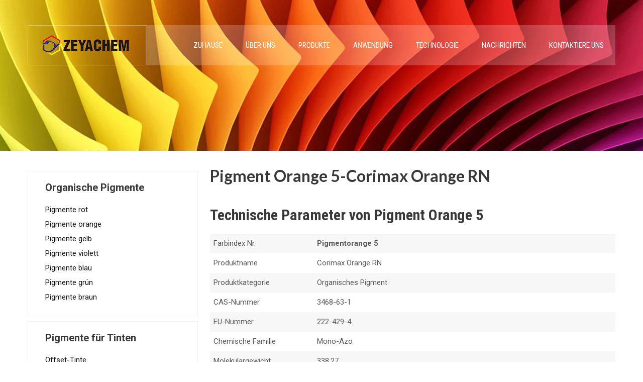

--- FILE ---
content_type: text/html; charset=UTF-8
request_url: https://de.zeyachem.net/pigment-orange-5.html
body_size: 21511
content:
<!DOCTYPE html><html xmlns="http://www.w3.org/1999/xhtml" lang="de-DE" prefix="og: http://ogp.me/ns#"><head><link data-optimized="2" rel="stylesheet" href="https://www.zeyachem.net/wp-content/litespeed/css/0b6cdc0827cfce93ab1e817b401c3504.css?ver=f8e9a" /><script data-no-optimize="1" type="3ae62b7f292e4baab063c5b2-text/javascript">var litespeed_docref=sessionStorage.getItem("litespeed_docref");litespeed_docref&&(Object.defineProperty(document,"referrer",{get:function(){return litespeed_docref}}),sessionStorage.removeItem("litespeed_docref"));</script><meta http-equiv="Content-Type" content="text/html; charset=UTF-8" /> <!--[if IE]><meta http-equiv="X-UA-Compatible" content="IE=edge,chrome=1"><![endif]--><meta name="viewport" content="width=device-width, initial-scale=1.0"/><title>Pigmentorange 5-Corimax Orange RN - Zeya Chemicals</title><script src="/cdn-cgi/scripts/7d0fa10a/cloudflare-static/rocket-loader.min.js" data-cf-settings="3ae62b7f292e4baab063c5b2-|49"></script><link rel="preload" as="style" onload="this.onload=null;this.rel='stylesheet'" id="ao_optimized_gfonts" href="https://fonts.googleapis.com/css?family=Roboto%3Aregular%2Citalic%2C900%2C700%2C500%2C300%2C100%7CRoboto+Condensed%3Aregular%2Citalic%2C700%2C300%7CLato%3Aregular%2Citalic%2C900%2C700%2C300%2C100%26subset%3Dlatin%2C" /><link rel="canonical" href="https://de.zeyachem.net/pigment-orange-5.html" /><meta property="og:locale" content="de_DE" /><meta property="og:type" content="article" /><meta property="og:title" content="Pigmentorange 5-Corimax Orange RN - Zeya Chemicals" /><meta property="og:description" content="Technische Parameter von Pigmentorange 5 Farbindex Nr. Pigmentorange 5 Produktname Corimax Orange RN Produktkategorie Organisches Pigment CAS-Nummer 3468-63-1 EU-Nummer 222-429-4 Monoazo-Molekulargewicht der chemischen Familie 338,27 Molekülformel C16H10N4O5 PH-Wert 5,5 Dichte 1.4 Ölaufnahme (ml / 100 g)% 35 Lichtechtheit (Beschichtung) 6 Wärmebeständigkeit (Beschichtung) 140 Wasserbeständigkeit 5 Öl + Lesen Sie mehr" /><meta property="og:url" content="https://de.zeyachem.net/pigment-orange-5.html" /><meta property="og:site_name" content="Zeya Chemicals" /><meta property="article:section" content="Pigments orange" /><meta property="article:published_time" content="2019-11-13T22:55:32+00:00" /><meta property="article:modified_time" content="2024-06-21T09:35:12+00:00" /><meta property="og:updated_time" content="2024-06-21T09:35:12+00:00" /><meta property="og:image" content="https://de.zeyachem.net/wp-content/uploads/Pigment-orange-5-Color-300x107.jpg" /><meta property="og:image:secure_url" content="https://de.zeyachem.net/wp-content/uploads/Pigment-orange-5-Color-300x107.jpg" /><meta property="og:image" content="https://de.zeyachem.net/wp-content/uploads/Pigment-orange-5.gif" /><meta property="og:image:secure_url" content="https://de.zeyachem.net/wp-content/uploads/Pigment-orange-5.gif" /><meta name="twitter:card" content="summary_large_image" /><meta name="twitter:description" content="Technische Parameter von Pigmentorange 5 Farbindex Nr. Pigmentorange 5 Produktname Corimax Orange RN Produktkategorie Organisches Pigment CAS-Nummer 3468-63-1 EU-Nummer 222-429-4 Monoazo-Molekulargewicht der chemischen Familie 338,27 Molekülformel C16H10N4O5 PH-Wert 5,5 Dichte 1.4 Ölaufnahme (ml / 100 g)% 35 Lichtechtheit (Beschichtung) 6 Wärmebeständigkeit (Beschichtung) 140 Wasserbeständigkeit 5 Öl + Lesen Sie mehr" /><meta name="twitter:title" content="Pigmentorange 5-Corimax Orange RN - Zeya Chemicals" /><meta name="twitter:image" content="https://de.zeyachem.net/wp-content/uploads/Pigment-orange-5-Color.jpg" /> <script type='application/ld+json'>{"@context":"http:\/\/schema.org","@type":"WebSite","@id":"#website","url":"https:\/\/de.zeyachem.net\/","name":"Zeya Chemicals","potentialAction":{"@type":"SearchAction","target":"https:\/\/de.zeyachem.net\/?s={search_term_string}","query-input":"required name=search_term_string"}}</script> <link rel='dns-prefetch' href='//www.zeyachem.net' /><link href='https://fonts.gstatic.com' crossorigin='anonymous' rel='preconnect' /> <script type="litespeed/javascript" data-src='https://de.zeyachem.net/wp-includes/js/jquery/jquery.js'></script> <script type="litespeed/javascript">window._wp_rp_static_base_url='https://wprp.zemanta.com/static/';window._wp_rp_wp_ajax_url="https://de.zeyachem.net/wp-admin/admin-ajax.php";window._wp_rp_plugin_version='3.6.4';window._wp_rp_post_id='310';window._wp_rp_num_rel_posts='10';window._wp_rp_thumbnails=!0;window._wp_rp_post_title='Pigment+orange+5-Corimax+Orange+RN';window._wp_rp_post_tags=['solvent+based+ink','industrial+coating','water+based+ink','pigments+orange','paint','ink','uv','orang','light','air','watercolor','oil','download','art','pvc','print','red','architectur','color'];window._wp_rp_promoted_content=!0</script> <style type="text/css">.related_post_title {
}
ul.related_post {
}
ul.related_post li {
}
ul.related_post li a {
}
ul.related_post li img {width: 150px !important;height: 58px !important;
}</style> <script type="litespeed/javascript">var WP_Statistics_http=new XMLHttpRequest();WP_Statistics_http.open('POST','https://de.zeyachem.net/wp-json/wpstatistics/v1/hit?_=1769566193',!0);WP_Statistics_http.setRequestHeader("Content-Type","application/x-www-form-urlencoded");WP_Statistics_http.send("wp_statistics_hit="+JSON.stringify({"base":"https://de.zeyachem.net/wp-json","browser":"Unknown","platform":"Unknown","version":"Unknown","referred":"https://de.zeyachem.net","api":"wp-json","ip":"104.23.243.106","hash_ip":"#hash#640692b576c0d26ab20dadd04925e4f7b8bb35a0","exclude":"1","exclude_reason":"CrawlerDetect","ua":"Mozilla/5.0 (Macintosh; Intel Mac OS X 10_15_7) AppleWebKit/537.36 (KHTML, like Gecko) Chrome/131.0.0.0 Safari/537.36; ClaudeBot/1.0; +claudebot@anthropic.com)","track_all":"1","timestamp":"1769566193","search_query":"","current_page_type":"post","current_page_id":"310","page_uri":"/pigment-orange-5.html","user_id":"0"}))</script> <link rel="alternate" hreflang="en-US" href="https://www.zeyachem.net/pigment-orange-5.html"/><link rel="alternate" hreflang="af" href="https://af.zeyachem.net/pigment-orange-5.html"/><link rel="alternate" hreflang="sq" href="https://sq.zeyachem.net/pigment-orange-5.html"/><link rel="alternate" hreflang="ar" href="https://ar.zeyachem.net/pigment-orange-5.html"/><link rel="alternate" hreflang="hy" href="https://hy.zeyachem.net/pigment-orange-5.html"/><link rel="alternate" hreflang="az" href="https://az.zeyachem.net/pigment-orange-5.html"/><link rel="alternate" hreflang="eu" href="https://eu.zeyachem.net/pigment-orange-5.html"/><link rel="alternate" hreflang="bn-BD" href="https://bn.zeyachem.net/pigment-orange-5.html"/><link rel="alternate" hreflang="bs-BA" href="https://bs.zeyachem.net/pigment-orange-5.html"/><link rel="alternate" hreflang="bg-BG" href="https://bg.zeyachem.net/pigment-orange-5.html"/><link rel="alternate" hreflang="ca" href="https://ca.zeyachem.net/pigment-orange-5.html"/><link rel="alternate" hreflang="ceb" href="https://ceb.zeyachem.net/pigment-orange-5.html"/><link rel="alternate" hreflang="zh-TW" href="https://tw.zeyachem.net/pigment-orange-5.html"/><link rel="alternate" hreflang="hr" href="https://hr.zeyachem.net/pigment-orange-5.html"/><link rel="alternate" hreflang="cs-CZ" href="https://cs.zeyachem.net/pigment-orange-5.html"/><link rel="alternate" hreflang="da-DK" href="https://da.zeyachem.net/pigment-orange-5.html"/><link rel="alternate" hreflang="nl-NL" href="https://nl.zeyachem.net/pigment-orange-5.html"/><link rel="alternate" hreflang="eo" href="https://eo.zeyachem.net/pigment-orange-5.html"/><link rel="alternate" hreflang="et" href="https://et.zeyachem.net/pigment-orange-5.html"/><link rel="alternate" hreflang="fi" href="https://fi.zeyachem.net/pigment-orange-5.html"/><link rel="alternate" hreflang="fr-FR" href="https://fr.zeyachem.net/pigment-orange-5.html"/><link rel="alternate" hreflang="gl-ES" href="https://gl.zeyachem.net/pigment-orange-5.html"/><link rel="alternate" hreflang="ka-GE" href="https://ka.zeyachem.net/pigment-orange-5.html"/><link rel="alternate" hreflang="de-DE" href="https://de.zeyachem.net/pigment-orange-5.html"/><link rel="alternate" hreflang="el" href="https://el.zeyachem.net/pigment-orange-5.html"/><link rel="alternate" hreflang="gu" href="https://gu.zeyachem.net/pigment-orange-5.html"/><link rel="alternate" hreflang="he-IL" href="https://he.zeyachem.net/pigment-orange-5.html"/><link rel="alternate" hreflang="hi-IN" href="https://hi.zeyachem.net/pigment-orange-5.html"/><link rel="alternate" hreflang="hu-HU" href="https://hu.zeyachem.net/pigment-orange-5.html"/><link rel="alternate" hreflang="is-IS" href="https://is.zeyachem.net/pigment-orange-5.html"/><link rel="alternate" hreflang="id-ID" href="https://id.zeyachem.net/pigment-orange-5.html"/><link rel="alternate" hreflang="it-IT" href="https://it.zeyachem.net/pigment-orange-5.html"/><link rel="alternate" hreflang="ja" href="https://ja.zeyachem.net/pigment-orange-5.html"/><link rel="alternate" hreflang="jv-ID" href="https://jv.zeyachem.net/pigment-orange-5.html"/><link rel="alternate" hreflang="kk" href="https://kk.zeyachem.net/pigment-orange-5.html"/><link rel="alternate" hreflang="km" href="https://km.zeyachem.net/pigment-orange-5.html"/><link rel="alternate" hreflang="ko-KR" href="https://ko.zeyachem.net/pigment-orange-5.html"/><link rel="alternate" hreflang="ckb" href="https://ku.zeyachem.net/pigment-orange-5.html"/><link rel="alternate" hreflang="lo" href="https://lo.zeyachem.net/pigment-orange-5.html"/><link rel="alternate" hreflang="lv" href="https://lv.zeyachem.net/pigment-orange-5.html"/><link rel="alternate" hreflang="lt-LT" href="https://lt.zeyachem.net/pigment-orange-5.html"/><link rel="alternate" hreflang="mk-MK" href="https://mk.zeyachem.net/pigment-orange-5.html"/><link rel="alternate" hreflang="ms-MY" href="https://ms.zeyachem.net/pigment-orange-5.html"/><link rel="alternate" hreflang="ml-IN" href="https://ml.zeyachem.net/pigment-orange-5.html"/><link rel="alternate" hreflang="mr" href="https://mr.zeyachem.net/pigment-orange-5.html"/><link rel="alternate" hreflang="mn" href="https://mn.zeyachem.net/pigment-orange-5.html"/><link rel="alternate" hreflang="ne-NP" href="https://ne.zeyachem.net/pigment-orange-5.html"/><link rel="alternate" hreflang="nb-NO" href="https://no.zeyachem.net/pigment-orange-5.html"/><link rel="alternate" hreflang="ps" href="https://ps.zeyachem.net/pigment-orange-5.html"/><link rel="alternate" hreflang="fa-IR" href="https://fa.zeyachem.net/pigment-orange-5.html"/><link rel="alternate" hreflang="pl-PL" href="https://pl.zeyachem.net/pigment-orange-5.html"/><link rel="alternate" hreflang="pt-PT" href="https://pt.zeyachem.net/pigment-orange-5.html"/><link rel="alternate" hreflang="pa-IN" href="https://pa.zeyachem.net/pigment-orange-5.html"/><link rel="alternate" hreflang="ro-RO" href="https://ro.zeyachem.net/pigment-orange-5.html"/><link rel="alternate" hreflang="ru-RU" href="https://ru.zeyachem.net/pigment-orange-5.html"/><link rel="alternate" hreflang="sr-RS" href="https://sr.zeyachem.net/pigment-orange-5.html"/><link rel="alternate" hreflang="si-LK" href="https://si.zeyachem.net/pigment-orange-5.html"/><link rel="alternate" hreflang="sk-SK" href="https://sk.zeyachem.net/pigment-orange-5.html"/><link rel="alternate" hreflang="sl-SI" href="https://sl.zeyachem.net/pigment-orange-5.html"/><link rel="alternate" hreflang="es-ES" href="https://es.zeyachem.net/pigment-orange-5.html"/><link rel="alternate" hreflang="sv-SE" href="https://sv.zeyachem.net/pigment-orange-5.html"/><link rel="alternate" hreflang="tl" href="https://tl.zeyachem.net/pigment-orange-5.html"/><link rel="alternate" hreflang="ta-IN" href="https://ta.zeyachem.net/pigment-orange-5.html"/><link rel="alternate" hreflang="te" href="https://te.zeyachem.net/pigment-orange-5.html"/><link rel="alternate" hreflang="th" href="https://th.zeyachem.net/pigment-orange-5.html"/><link rel="alternate" hreflang="tr-TR" href="https://tr.zeyachem.net/pigment-orange-5.html"/><link rel="alternate" hreflang="uk" href="https://uk.zeyachem.net/pigment-orange-5.html"/><link rel="alternate" hreflang="ur" href="https://ur.zeyachem.net/pigment-orange-5.html"/><link rel="alternate" hreflang="uz-UZ" href="https://uz.zeyachem.net/pigment-orange-5.html"/><link rel="alternate" hreflang="vi" href="https://vi.zeyachem.net/pigment-orange-5.html"/><link rel="alternate" hreflang="cy" href="https://cy.zeyachem.net/pigment-orange-5.html"/><link rel="alternate" hreflang="zh-CN" href="https://cn.zeyachem.net/pigment-orange-5.html"/><style type="text/css">/*Fixed Background*/

	/*BOXED LAYOUT*/
	.site_boxed .layer_wrapper, body.home.site_boxed #slidera {width: 83.5%;float: left;margin: 0 8.25%;}
	.site_boxed .stat_bg, .site_boxed .stat_bg_overlay{width: 83.5%;}
	.site_boxed .social_buttons{background: ;}
	.site_boxed .center {width: 95%!important;margin: 0 auto;}
	.site_boxed .head_top .center{ width:95%!important;}



/*Site Content Text Style*/
body, input, textarea{ 
	font-family:Roboto; 	font-size:15px; }

.single_post .single_post_content .tabs li a:link, .single_post .single_post_content .tabs li a:visited{ color:#5a5a5a;}


.post_head, .author_div{ background:#545556;}
.post_head_bg, .author_div_bg{background:url(https://de.zeyachem.net/wp-content/uploads/head-bg.jpg);}

/*Feattured Boxes Section*/
.featured_area_bg{background:url();}
.featured_area{background-color:#f2f2f2;}
.featured_block img{height:70px;; width:70px;} 
.featured_block{background-color:#ffffff;}

.sktmore, .ouryachts1 .sktmore, .ouryachts2 .sktmore, .woocommerce #respond input#submit:hover, .woocommerce a.button:hover, .woocommerce button.button:hover, .woocommerce input.button:hover{background-color:#282828;}
.sktmore:hover, .ouryachts1:hover .sktmore, .ouryachts2:hover .sktmore, .woocommerce #respond input#submit, .woocommerce a.button, .woocommerce button.button, .woocommerce input.button{background-color:#feb71d;} 

.expanding-grid .spacer{background-color:#feb71d;}
.expand-left h2, .expand-left{color:#000000;}

.headingseperator h3{color:#000000;}
.headingseperator h3::after{border-bottom-color:#feb71d;}


.plans .plan-box{background-color:#ffffff;}

.plans .plan-price, .plans.has-popular .plan-box.popular-plan .plan-button a{background-color:#feb71d;color:#ffffff;}

.plans .yes::before{color:#feb71d;}
.plans .plan-content li{color:#454646;}

.plans .plan-button a{background-color:#fafafa;}


.expanding-grid .links > li a.active:after{border-bottom-color:#feb71d;}
.squarebox{background-color:#ffffff;}
.squarebox:hover{background-color:#79ab9f;}
.squaretitle{color:#000000;}

.perfectbox{background-color:#ffffff; border-color:#eaeaea;}
.perfectborder:hover, .perfectbox:hover{border-color:#feb71d !important;}

.post_block_style3{background-color:#ffffff; border-color:#eaeaea;}
.post_block_style3:before{background:#9f9f9f;}

	.post_block_style4 .posts4content{padding-left:0;}
	.post_block_style4.second_right .posts4content{padding-right:0; padding-left:4%;}


/*Home Section 1*/
.home1_section_area{background-color:#f8f8f8;}
.home1_section_area_bg{background:url();}

/*Home Section 2*/
.home2_section_area{background-color:#ffffff;}
.home2_section_area_bg{background:url();}

/*Home Section 3*/
.home3_section_area{background-color:#f8f8f8;}
.home3_section_area_bg{background:url();}

/*Home Section 4*/
.home4_section_area{background-color:#ffffff;}
.home4_section_area_bg{background:url();}


/*Home Section 5*/
.home5_section_area{background-color:#f8f8f8;}
.home5_section_area_bg{background:url();}

/*Home Section 6*/
.home6_section_area{background-color:#fafafa;}
.home6_section_area_bg{background:url(https://de.zeyachem.net/wp-content/themes/skt-stone/images/section-6-bg.jpg);}

/*Home Section 7*/
.home7_section_area{background-color:#ffffff;}
.home7_section_area_bg{background:url(https://de.zeyachem.net/wp-content/themes/skt-stone/images/section-7-bg.jpg);}

/*Home Section 8*/
.home8_section_area{background-color:#ffffff;}
.home8_section_area_bg{background:url();}

/*Home Section 9*/
.home9_section_area{background-color:#f8f8f8;}
.home9_section_area_bg{background:url();}

/*Home Section 10*/
.home10_section_area{background-color:#f7f6f6;}
.home10_section_area_bg{background:url();}

/*Home Section 11*/
.home11_section_area{background-color:#ffffff;}
.home11_section_area_bg{background:url();}

/*Home Section 12*/
.home12_section_area{background-color:#f7f6f6;}
.home12_section_area_bg{background:url();}

/*Home Section 13*/
.home13_section_area{background-color:#feb71d;}
.home13_section_area_bg{background:url();}

/*Home Section 14*/
.home14_section_area{background-color:#feb71d;}
.home14_section_area_bg{background:url();}

/*Home Section 15*/
.home15_section_area{background-color:#f6f6f6;}
.home15_section_area_bg{background:url();}

/*Home Section 16*/
.home16_section_area{background-color:#ffffff;}
.home16_section_area_bg{background:url();}

/*Home Section 17*/
.home17_section_area{background-color:#f6f6f6;}
.home17_section_area_bg{background:url();}


/*-----------------------------COLORS------------------------------------*/
		/*Header Color*/
		.header{ position:relative!important; background-color: rgba(40,40,40, 0.0);}
		
		
	@media screen and (min-width:768px){
					home .header_wrap .center {border-bottom: 1px solid rgba(255,255,255, 0.3);}
			}
				
		/*Head Top Bar Color*/
	 
		 .home .head-info-area, .home.has_trans_header .page .heade{background-color: rgba(34,34,34, 1) !important; z-index:999; position:relative;}
		
		.page .head-info-area, .single .head-info-area, .archive .head-info-area, .search .head-info-area, .error404 .head-info-area{ background:#222222;}
		
					.header{ position:absolute !important;}
				
		
				.home.has_trans_header .header_wrap {float: left; position:relative;width: 100%;}
		.home.has_trans_header .header{position: absolute!important;z-index: 999;}


		/*Boxed Header should have boxed width*/
		body.home.site_boxed .header_wrap.layer_wrapper{width: 83.5%;float: left;margin: 0 8.25%;}
		
		.home.has_trans_header .header, .home.has_trans_header.page.page-template-page-frontpage_template .header{background-image:none;}
				
		@media screen and (max-width:767px){
			.has_trans_header .header{ background:rgba(40,40,40, 0.6) !important;}
		}
		 

		/*LOGO*/
		.logo img{height:40px; width:184px; margin-top:0px;} 

				.logo h2, .logo h1, .logo h2 a:link, .logo h2 a:visited, .logo h1 a:link, .logo h1 a:visited, .logo h2 a:hover, .logo h1 a:hover{ 
			font-family:'Roboto Condensed'; 			font-size:30px;			color:#ffffff;
		}
				
									.logo{ border: solid 1px rgba(255,255,255, 0.4); ;}
										
		
		/*HEADER TEXT BAR*/
				.head-info-area, .head-info-area a:link, .head-info-area a:visited{ 
			font-family:'Lato'; 			font-size:14px;			color:#ffffff;
		}	
		.head-info-area a:hover{ 
			color:#feb71d;
		}		
		a:link, a:visited, .woocommerce .star-rating span, .woocommerce-page .star-rating span{color:#feb71d;}
		a:hover{color:#383838;}
		/*Slider Title*/
				.title{ 
			font-family:'Roboto Condensed'; 			font-size:46px;			color:#ffffff;
		}	
		
				.slidedesc{ 
			font-family:'Roboto Condensed'; 			font-size:16px;			color:#ffffff;
		}	
		
				.slidebtn{ 
			font-family:'Roboto Condensed'; 			font-size:14px;;
		}
		.slidebtn a{
			color:#ffffff; border-color: rgba(255,255,255, 0.5);
		}	
		.slidebtn a:hover{border-color:#feb71d; color:#feb71d;}	
		
		.nivo-controlNav a{
			background-color:rgba(255,255,255, 1); 
		}
		.nivo-controlNav a.active{
			background-color:rgba(0,0,0, 1); 
		}			
		.nivo-directionNav a{
			color:#ffffff		}
		
		a.nivo-nextNav{border-right-color:rgba(0,0,0, 1);}
		a.nivo-prevNav{border-left-color:rgba(0,0,0, 1);}
		
		a.nivo-nextNav:hover{
			border-right-color:rgba(255,255,255, 0.3);
			color:rgba(0,0,0, 1) !important;
		}
		a.nivo-prevNav:hover{
			border-left-color:rgba(255,255,255, 0.3);
			color:rgba(0,0,0, 1) !important;
			}
		
		/* Global H1 */	
						h1, h1 a:link, h1 a:visited{ 
			font-family:'Roboto Condensed'; 			font-size:32px;			color:#383838;
		}
		
		h1 a:hover{ 
			color:#feb71d;
		}
		
		/* Global H2 */	
						h2, h2 a:link, h2 a:visited{ 
			font-family:'Roboto Condensed'; 			font-size:30px;		color:#383838;
		}
		
		h2 a:hover{ 
			color:#feb71d;
		}
		
		/* Global H3 */	
						h3, h3 a:link, h3 a:visited{ 
			font-family:'Roboto'; 			font-size:22px;		color:#383838;
		}
		
		h3 a:hover{ 
			color:#feb71d;
		}
		
		/* Global H4 */	
						h4, h4 a:link, h4 a:visited{ 
			font-family:'Roboto Condensed'; 			font-size:20px;		color:#383838;
		}
		
		h4 a:hover, .ouryachts1:hover .ouryachts-description h4, .ouryachts2:hover .ouryachts-description h4{ 
			color:#feb71d;
		}	
		.ouryachts1:hover .ouryachts-description h4:after, .ouryachts2:hover .ouryachts-description h4:after{
			border-color:#feb71d;
		}
		/* Global H5 */	
				h5, h5 a:link, h5 a:visited{ 
			font-family:'Roboto Condensed'; 			font-size:18px;		color:#383838;
		}
		
		h5 a:hover{ 
			color:#feb71d;
		}	
		
		/* Global H6 */	
				h6, h6 a:link, h6 a:visited{ 
			font-family:'Roboto Condensed'; 			font-size:16px;		color:#383838;
		}
		h6 a:hover{color:#feb71d;}
		.bx-wrapper .bx-prev, .bx-wrapper .bx-next{background-color:#feb71d;}
		.bx-wrapper .bx-prev:hover, .bx-wrapper .bx-next:hover{background:#feb71d;}
				
		/* Post Meta Color */
		.post_block_style1_meta, .post_block_style1_meta a:link, .post_block_style1_meta a:visited, .post_block_style2_meta, .post_block_style2_meta a:link, .post_block_style2_meta a:visited, .single_metainfo, .single_metainfo a:link, .single_metainfo a:visited{ 
			color:#383838;
		}
		
		/* Team Box Background Color */
		.cols1 .team-thumb, .cols2 .team-thumb, .cols3 .team-thumb, .cols4 .team-thumb, .cols1:hover a.read-team, .cols2:hover a.read-team, .cols3:hover a.read-team, .cols4:hover a.read-team{ 
			background-color:#feb71d;
		}
		.cols1:hover h4, .cols2:hover h4, .cols3:hover h4, .cols4:hover h4{ 
			color:#feb71d;
		}
		.cols1:hover .team-thumb, .cols2:hover .team-thumb, .cols3:hover .team-thumb, .cols4:hover .team-thumb{ 
			border-color:#feb71d;
		}
		.cols1 .team-thumb, .cols2 .team-thumb, .cols3 .team-thumb, .cols4 .team-thumb{border-color:#ececec;}
		.ourproduct-thumbbg, .addtocartscode{background-color:#f8f8f8;}

		.collection-caption{background-color:rgba(255,255,255, 0.8);}	
		.collection-title, .collection-des, .collection-button{color:rgba(55,55,55, 1) !important;}	
		
		/* Social Icon Background Color */
		.social-icons a:link, .social-icons a:visited{ 
			background-color:#131313;
			color:#ffffff !important;
		}	
		
		/* Social Icon Hover Background Color */
		.social-icons a:hover{ 
			background-color:#250506;
			color:#ffffff !important;
		}
		#footer .social-icons a:hover{color:#ffffff !important;}
		
		/* Teambox Background Color */
		
 		
				.testimonial-box, .test-cont{background-color:rgba(255,255,255, 1) !important;}	
				
		.test-cont:after{border-bottom-color:rgba(255,255,255, 1) !important;}	
		
					.testimonial-box:after{border-top-color:#ffffff;}
		
	.testimonilacontent h6{color:rgba(32,35,34, 1) !important;}
	.testimonilacontent p, .testimonilacontent, .bxslider li p{color:rgba(32,35,34, 0.7) !important;}
		/* Pager Color */
		
		.bx-wrapper .bx-pager.bx-default-pager a:link, .bx-wrapper .bx-pager.bx-default-pager a:visited{background:#1f1f1f;}	
		
		/* Pager Active Color */
		.bx-wrapper .bx-pager.bx-default-pager a:hover, .bx-wrapper .bx-pager.bx-default-pager a.active{ 
			background:#feb71d;
		}
		/* Gallery Filter Active Bgcolor */
		.portfolio-area li h5.gallerytitle{color:#ffffff;}	
		.portfolio-area li{background-color:#250506;}	
		li.active a:link, li.active a:visited{ 
			background-color:#feb71d;
			color:#ffffff !important;
		}	
		.portfolio-categ li.active a, .portfolio-categ li a:hover{color:#feb71d !important;}	
		.portfolio-categ li{border-color:rgba(0,0,0, 0.2);}
		/* Gallery Filter Active Bgcolor */
		.portfolio-categ li a:link, .portfolio-categ li a:visited{color:#000000;}			
		
		/* Skills Bar Color */
		.skill-bg{background-color:#feb71d;}
		.skillbar-title{color:#f7a145;}			
															
		#simple-menu{color:#ffffff;}
		body.home.has_trans_header #simple-menu{color:#ffffff;}
		span.desc{color:rgba(255,255,255, 0.8);}
		/*MENU Text Color*/
#topmenu{background-color:rgba(255,255,255, 0.20);}
		
		#topmenu ul li a:link, #topmenu ul li a:visited{color:#ffffff;}
		#topmenu ul li.menu_hover>a:link, #topmenu ul li.menu_hover>a:visited, body.has_trans_header.home #topmenu ul li.menu_hover>a:link, body.has_trans_header.home #topmenu ul li.menu_hover>a:visited{color:#ffffff;}
		#topmenu ul li.current-menu-item>a:link, #topmenu ul li.current-menu-item>a:visited, #topmenu ul li.current-menu-parent>a:link, #topmenu ul li.current_page_parent>a:visited, #topmenu ul li.current-menu-ancestor>a:link, #topmenu ul li.current-menu-ancestor>a:visited{color:#ffffff;}
		#topmenu ul li ul{border-color:#ffffff transparent transparent transparent;}
		#topmenu ul.menu>li:hover:after{background-color:#ffffff;}
		#topmenu ul li ul li a:hover{color:#ffffff;}
		
		#topmenu .menu_hover > a:link, #topmenu .menu_hover > a:visited, #topmenu ul li.current-menu-item>a:link, #topmenu ul li.current-menu-item>a:visited, #topmenu ul li.current-menu-parent>a:link, #topmenu ul li.current_page_parent>a:visited, #topmenu ul li.current-menu-ancestor>a:link, #topmenu ul li.current-menu-ancestor>a:visited{	background:#350f12 !important;}
		
		
		#topmenu ul.menu ul li{background-color:#e8f1f6;}		
		
		#topmenu ul.sub-menu li a, #topmenu ul.children li a{color:#383838;}	
		#topmenu ul.sub-menu li a:hover, #topmenu ul.children li a:hover, #topmenu li.menu_highlight_slim:hover, #topmenu ul.sub-menu li.current_page_item a, #topmenu ul.children li.current_page_item a, #topmenu ul.sub-menu li.current-menu-item a, #topmenu ul.children li.current-menu-item a{background-color:#304352 !important;}	

		.sidr{ background-color:#ffffff;}
		.pad_menutitle{ background-color:#feb71d;}
		.sidr ul li a, .sidr ul li span, .sidr ul li ul li a, .sidr ul li ul li span{color:#000000;}	
		
		#simple-menu .fa-bars{color:#fcaf28 !important;}
		.pad_menutitle .fa-bars, .pad_menutitle .fa-times{color:#FFFFFF !important;}				

		.head_soc .social_bookmarks a:link, .head_soc .social_bookmarks a:visited{color:#ffffff;}
		.head_soc .social_bookmarks.bookmark_hexagon a:before {border-bottom-color: rgba(255,255,255, 0.3)!important;}
		.head_soc .social_bookmarks.bookmark_hexagon a i {background:rgba(255,255,255, 0.3)!important;}
		.head_soc .social_bookmarks.bookmark_hexagon a:after { border-top-color:rgba(255,255,255, 0.3)!important;}
		

		/*BASE Color*/
		.widget_border, .heading_border, #wp-calendar #today, .thn_post_wrap .more-link:hover, .moretag:hover, .search_term #searchsubmit, .error_msg #searchsubmit, #searchsubmit, .complete_pagenav a:hover, .nav-box a:hover .left_arro, .nav-box a:hover .right_arro, .pace .pace-progress, .homeposts_title .menu_border, span.widget_border, .ast_login_widget #loginform #wp-submit, .prog_wrap, .lts_layout1 a.image, .lts_layout2 a.image, .lts_layout3 a.image, .rel_tab:hover .related_img, .wpcf7-submit, .woo-slider #post_slider li.sale .woo_sale, .nivoinner .slide_button_wrap .lts_button, #accordion .slide_button_wrap .lts_button, .img_hover, p.form-submit #submit, .optimposts .type-product a.button.add_to_cart_button{background:#feb71d;} 
		
.woocommerce span.onsale, .woocommerce-MyAccount-navigation li.is-active a, .woocommerce-MyAccount-navigation li a:hover, .woocommerce #respond input#submit.alt, .woocommerce a.button.alt, .woocommerce button.button.alt, .woocommerce input.button.alt{background:#feb71d !important;} 

.woocommerce-MyAccount-navigation li a{ background:rgba(254,183,29, 0.1) !important;}

.woocommerce #respond input#submit.alt:hover, .woocommerce a.button.alt:hover, .woocommerce button.button.alt:hover, .woocommerce input.button.alt:hover{ background:rgba(254,183,29, 0.7) !important;}

		
		.share_active, .comm_auth a, .logged-in-as a, .citeping a, .lay3 h2 a:hover, .lay4 h2 a:hover, .lay5 .postitle a:hover, .nivo-caption p a, .acord_text p a, .org_comment a, .org_ping a, .contact_submit input:hover, .widget_calendar td a, .ast_biotxt a, .ast_bio .ast_biotxt h3, .lts_layout2 .listing-item h2 a:hover, .lts_layout3 .listing-item h2 a:hover, .lts_layout4 .listing-item h2 a:hover, .lts_layout5 .listing-item h2 a:hover, .rel_tab:hover .rel_hover, .post-password-form input[type~=submit], .bio_head h3, .blog_mo a:hover, .ast_navigation a:hover, .lts_layout4 .blog_mo a:hover{color:#feb71d;}
		#home_widgets .widget .thn_wgt_tt, #sidebar .widget .thn_wgt_tt, #footer .widget .thn_wgt_tt, .astwt_iframe a, .ast_bio .ast_biotxt h3, .ast_bio .ast_biotxt a, .nav-box a span, .lay2 h2.postitle:hover a{color:#feb71d;}
		.pace .pace-activity{border-top-color: #feb71d!important;border-left-color: #feb71d!important;}
		.pace .pace-progress-inner{box-shadow: 0 0 10px #feb71d, 0 0 5px #feb71d;
		  -webkit-box-shadow: 0 0 10px #feb71d, 0 0 5px #feb71d;
		  -moz-box-shadow: 0 0 10px #feb71d, 0 0 5px #feb71d;}
		
		.fotorama__thumb-border, .ast_navigation a:hover{ border-color:#feb71d!important;}
		
		
		/*Text Color on BASE COLOR Element*/
		.icon_round a, #wp-calendar #today, .moretag:hover, .search_term #searchsubmit, .error_msg #searchsubmit, .complete_pagenav a:hover, .ast_login_widget #loginform #wp-submit, #searchsubmit, .prog_wrap, .rel_tab .related_img i, .lay1 h2.postitle a, .nivoinner .slide_button_wrap .lts_button, #accordion .slide_button_wrap .lts_button, .lts_layout1 .icon_wrap a, .lts_layout2 .icon_wrap a, .lts_layout3 .icon_wrap a, .lts_layout1 .icon_wrap a:hover, .woocommerce #respond input#submit:hover, .woocommerce a.button:hover, .woocommerce button.button:hover, .woocommerce input.button:hover .woocommerce #respond input#submit, .woocommerce a.button, .woocommerce button.button, .woocommerce input.button{color:#FFFFFF;}
		.thn_post_wrap .listing-item .moretag:hover, body .lts_layout1 .listing-item .title, .lts_layout2 .img_wrap .complete_plus, .img_hover .icon_wrap a, body .thn_post_wrap .lts_layout1 .icon_wrap a, .wpcf7-submit, .woo-slider #post_slider li.sale .woo_sale, p.form-submit #submit, .optimposts .type-product a.button.add_to_cart_button{color:#FFFFFF;}




/*Sidebar Widget Background Color */
#sidebar .widget{ background:#FFFFFF;}
#sidebar .widget_wrap{border-color:#eeeff5;}
/*Widget Title Color */
#sidebar .widget-title, #sidebar .widget-title a{color:#666666;}

#sidebar #sidebar .widget, #sidebar .widget .widget_wrap{ color:#999999;}
#sidebar .widget .widgettitle, #sidebar .widget .widgettitle a:link, #sidebar .widget .widgettitle a:visited{font-size:20px;}

#sidebar .widget li a, #sidebar .widget a, #sidebar li i{ color:#141414;}
#sidebar .widget li a:hover, #sidebar .widget a:hover, #sidebar li:hover i, #sidebar li.current-cat a{ color:#feb71d;}


.flipcard .front{background-color:#ffffff; border-color:#e0e0e0;}

.flipcard .back{background-color:#f7f7f7; border-color:#000000;}

.divider5 span, .divider6 span{background-color:#8c8b8b;}
.divider1, .divider2, .divider3, .divider4, .divider5, .divider6, .fusion-title .title-sep, .fusion-title.sep-underline, .product .product-border, .fusion-title .title-sep{border-color:#8c8b8b;}

.timeline-both-side li .timeline-description{background-color:#ffffff;}

.timeline-both-side:before, .timeline-both-side li .border-line, .timeline-both-side li .border-line:before{background-color:#dedede;}

.timeline-both-side:after, .timeline-both-side li .timeline-description{border-color:#dedede;}
.griditem{background-color:#ffffff;}
.griditem{border-color:#cccccc;}

.serviceboxbg:hover{background-color:;}
.servicebox h3, .serviceboxbg p{color:#1f1f1f !important;}
.servicebox:hover h3{color:#feb71d !important;}

.serviceboxbg .serreadmore, .servicebox-icon{background-color:#3081b8;}
.serviceboxbg:hover .serreadmore, .serviceboxbg:hover .servicebox-icon{background-color:#feb71d;}

.serviceboxbg .servicebox-icon i{color:#3081b8;}
.serviceboxbg:hover .servicebox-icon i{color:#feb71d;}
#footer .footercols1 h3, #footer .footercols2 h3, #footer .footercols3 h3, #footer .footercols4 h3{color:#ffffff;}

#footer .contact-info{background:#161616;}
#footer .contact-info .box i{color:#ffffff;}
#footer .contact-info .box h5{color:#ffffff;}
#footer .contact-info .box p{color:#757575;}
#footer .contact-info .box i::after{background:#feb71d;}
#footer .contact-info .box{border-right-color:#1f1f1f;}


 
/*FOOTER WIDGET COLORS*/

	.footer_wrap{background:url(https://de.zeyachem.net/wp-content/uploads/footer-bg2.jpg) repeat top center;}

#footer .footercols1, #footer .footercols2, #footer .footercols3, #footer .footercols4, .footer-post-area ul li h6, .footer-post-area ul li h6 a:link, .footer-post-area ul li h6 a:visited, .footmenu li a, #footer a{color:#d7d7d7;}
 

.infoseparator{border-color:rgba(215,215,215, 0.1);}

.footmenu li a:hover, .footmenu li.current_page_item a, #footer .menu li.current_page_item a, #footer .menu li a:hover, #footer a:hover, .infoseparator span, #footer .rowfooter p span{color: #fe9b00 !important;}

 

#followus-scribe-area{background:rgba(255,255,255, 0.10);}

#copyright a{color: #fe9b00;}

.newsletter-form i, .newsletter-form input[type="submit"]{background-color: #fe9b00;}
/*COPYRIGHT COLORS*/


.copytext, .copytext a:link, .copytext a:visited{color: #ffffff;}

.foot_soc .social_bookmarks a:link, .foot_soc .social_bookmarks a:visited{color:#ffffff;}
.foot_soc .social_bookmarks.bookmark_hexagon a:before {border-bottom-color: rgba(255,255,255, 0.3);}
.foot_soc .social_bookmarks.bookmark_hexagon a i {background:rgba(255,255,255, 0.3);}
.foot_soc .social_bookmarks.bookmark_hexagon a:after { border-top-color:rgba(255,255,255, 0.3);}



/*-------------------------------------TYPOGRAPHY--------------------------------------*/

/*Post Titles and headings Font*/
.postitle, .product_title{ font-family:Lato;}

/*Menu Font*/
#topmenu ul li a{ font-family:Roboto Condensed;}


#topmenu ul li a{ text-transform:uppercase; letter-spacing:0px;}

#topmenu ul li a{font-size:15px;}

/*Body Text Color*/
body, .home_cat a, .contact_submit input, .comment-form-comment textarea{ color:#5a5a5a;}
.single_post_content .tabs li a{ color:#5a5a5a;}
.thn_post_wrap .listing-item .moretag{ color:#5a5a5a;}
	
	

/*Post Title */
.postitle, .postitle a, .nav-box a, h3#comments, h3#comments_ping, .comment-reply-title, .related_h3, .nocomments, .lts_layout2 .listing-item h2 a, .lts_layout3 .listing-item h2 a, .lts_layout4 .listing-item h2 a, .author_inner h5, .product_title, .woocommerce-tabs h2, .related.products h2, .optimposts .type-product h2.postitle a, .woocommerce ul.products li.product h3{ text-decoration:none; color:#383838;}

/*Woocommerce*/
.optimposts .type-product a.button.add_to_cart_button:hover{background-color:#FFFFFF;color:#feb71d;} 
.optimposts .lay2_wrap .type-product span.price, .optimposts .lay3_wrap .type-product span.price, .optimposts .lay4_wrap  .type-product span.price, .optimposts .lay4_wrap  .type-product a.button.add_to_cart_button{color:#383838;}
.optimposts .lay2_wrap .type-product a.button.add_to_cart_button:before, .optimposts .lay3_wrap .type-product a.button.add_to_cart_button:before{color:#383838;}
.optimposts .lay2_wrap .type-product a.button.add_to_cart_button:hover:before, .optimposts .lay3_wrap .type-product a.button.add_to_cart_button:hover:before, .optimposts .lay4_wrap  .type-product h2.postitle a{color:#feb71d;}


@media screen and (max-width: 480px){
body.home.has_trans_header .header .logo h1 a:link, body.home.has_trans_header .header .logo h1 a:visited{ color:#ffffff!important;}
body.home.has_trans_header .header #simple-menu{color:#ffffff!important;}
}

/*USER'S CUSTOM CSS---------------------------------------------------------*/
/*---------------------------------------------------------*/</style><!--[if IE]><style type="text/css">.text_block_wrap, .home .lay1, .home .lay2, .home .lay3, .home .lay4, .home .lay5, .home_testi .looper, #footer .widgets{opacity:1!important;}
#topmenu ul li a{display: block;padding: 20px; background:url(#);}</style><![endif]--><link rel="icon" href="https://de.zeyachem.net/wp-content/uploads/icon-150x150.png" sizes="32x32" /><link rel="icon" href="https://de.zeyachem.net/wp-content/uploads/icon.png" sizes="192x192" /><link rel="apple-touch-icon-precomposed" href="https://de.zeyachem.net/wp-content/uploads/icon.png" /><meta name="msapplication-TileImage" content="https://de.zeyachem.net/wp-content/uploads/icon.png" /> <script type="litespeed/javascript" data-src="https://www.googletagmanager.com/gtag/js?id=UA-152731958-1"></script> <script type="litespeed/javascript">window.dataLayer=window.dataLayer||[];function gtag(){dataLayer.push(arguments)}
gtag('js',new Date());gtag('config','UA-152731958-1')</script> <meta name="p:domain_verify" content="f0a91b0afff6c3f0b11583912e7cd0ea"/></head><body class="post-template-default single single-post postid-310 single-format-standard translatepress-de_DE site_full has_trans_header not_frontpage"><div class="header_wrap layer_wrapper"><div class="header type2"><div class="head_inner"><div class="center"><div class="logo"> <a class="logoimga" title="Zeya Chemicals" href="https://de.zeyachem.net"><img data-lazyloaded="1" src="[data-uri]" width="184" height="40" data-src="https://de.zeyachem.net/wp-content/uploads/Logo1.png" /></a> <span class="desc"></span></div> <a id="simple-menu" href="#sidr"><i class="fa-bars"></i></a><div id="topmenu" class=""><div class="menu-header"><ul id="menu-nav" class="menu"><li id="menu-item-68" class="menu-item menu-item-type-custom menu-item-object-custom menu-item-68"><a href="/">Zuhause</a></li><li id="menu-item-69" class="menu-item menu-item-type-post_type menu-item-object-page current-post-parent menu-item-69"><a href="https://de.zeyachem.net/about-us.html">Über uns</a></li><li id="menu-item-106" class="menu-item menu-item-type-taxonomy menu-item-object-category current-post-ancestor menu-item-has-children menu-item-106"><a href="https://de.zeyachem.net/products">Produkte</a><ul class="sub-menu"><li id="menu-item-107" class="menu-item menu-item-type-taxonomy menu-item-object-category current-post-ancestor menu-item-has-children menu-item-107"><a href="https://de.zeyachem.net/products/organic-pigments">Organische Pigmente</a><ul class="sub-menu"><li id="menu-item-190" class="menu-item menu-item-type-taxonomy menu-item-object-category menu-item-190"><a href="https://de.zeyachem.net/products/organic-pigments/pigments-red">Pigmente rot</a></li><li id="menu-item-189" class="menu-item menu-item-type-taxonomy menu-item-object-category current-post-ancestor current-menu-parent current-post-parent menu-item-189"><a href="https://de.zeyachem.net/products/organic-pigments/pigments-orange">Pigmente orange</a></li><li id="menu-item-192" class="menu-item menu-item-type-taxonomy menu-item-object-category menu-item-192"><a href="https://de.zeyachem.net/products/organic-pigments/pigments-yellow">Pigmente gelb</a></li><li id="menu-item-191" class="menu-item menu-item-type-taxonomy menu-item-object-category menu-item-191"><a href="https://de.zeyachem.net/products/organic-pigments/pigments-violet">Pigmente violett</a></li><li id="menu-item-187" class="menu-item menu-item-type-taxonomy menu-item-object-category menu-item-187"><a href="https://de.zeyachem.net/products/organic-pigments/pigments-blue">Pigmente blau</a></li><li id="menu-item-188" class="menu-item menu-item-type-taxonomy menu-item-object-category menu-item-188"><a href="https://de.zeyachem.net/products/organic-pigments/pigments-green">Pigmente grün</a></li><li id="menu-item-561" class="menu-item menu-item-type-taxonomy menu-item-object-category menu-item-561"><a href="https://de.zeyachem.net/products/organic-pigments/pigments-brown">Pigmente braun</a></li></ul></li><li id="menu-item-1597" class="menu-item menu-item-type-taxonomy menu-item-object-category menu-item-1597"><a href="https://de.zeyachem.net/products/metal-complex-dyes">Metallkomplexfarbstoffe</a></li><li id="menu-item-439" class="menu-item menu-item-type-taxonomy menu-item-object-category menu-item-439"><a href="https://de.zeyachem.net/products/new-arrivals">Neu eingetroffen</a></li></ul></li><li id="menu-item-186" class="menu-item menu-item-type-custom menu-item-object-custom menu-item-has-children menu-item-186"><a href="#">Anwendung</a><ul class="sub-menu"><li id="menu-item-108" class="menu-item menu-item-type-taxonomy menu-item-object-category current-post-ancestor menu-item-has-children menu-item-108"><a href="https://de.zeyachem.net/products/pigments-for-inks">Pigmente für Tinten</a><ul class="sub-menu"><li id="menu-item-193" class="menu-item menu-item-type-taxonomy menu-item-object-category menu-item-193"><a href="https://de.zeyachem.net/products/pigments-for-inks/offset-ink">Offset-Tinte</a></li><li id="menu-item-195" class="menu-item menu-item-type-taxonomy menu-item-object-category current-post-ancestor current-menu-parent current-post-parent menu-item-195"><a href="https://de.zeyachem.net/products/pigments-for-inks/water-based-ink">Tinte auf Wasserbasis</a></li><li id="menu-item-194" class="menu-item menu-item-type-taxonomy menu-item-object-category current-post-ancestor current-menu-parent current-post-parent menu-item-194"><a href="https://de.zeyachem.net/products/pigments-for-inks/solvent-based-ink">Tinte auf Lösungsmittelbasis</a></li></ul></li><li id="menu-item-109" class="menu-item menu-item-type-taxonomy menu-item-object-category current-post-ancestor menu-item-has-children menu-item-109"><a href="https://de.zeyachem.net/products/pigments-for-coatings">Pigmente für Beschichtungen</a><ul class="sub-menu"><li id="menu-item-197" class="menu-item menu-item-type-taxonomy menu-item-object-category current-post-ancestor current-menu-parent current-post-parent menu-item-197"><a href="https://de.zeyachem.net/products/pigments-for-coatings/industrial-coating">Industrielle Beschichtung</a></li><li id="menu-item-198" class="menu-item menu-item-type-taxonomy menu-item-object-category menu-item-198"><a href="https://de.zeyachem.net/products/pigments-for-coatings/waterborne-coating">Wasserbasierte Beschichtung</a></li><li id="menu-item-196" class="menu-item menu-item-type-taxonomy menu-item-object-category menu-item-196"><a href="https://de.zeyachem.net/products/pigments-for-coatings/automotive-coating">Autolack</a></li><li id="menu-item-199" class="menu-item menu-item-type-taxonomy menu-item-object-category menu-item-199"><a href="https://de.zeyachem.net/products/pigments-for-coatings/coil-coating">Coil-Beschichtung</a></li></ul></li><li id="menu-item-110" class="menu-item menu-item-type-taxonomy menu-item-object-category menu-item-has-children menu-item-110"><a href="https://de.zeyachem.net/products/pigments-for-plastics">Pigmente für Kunststoffe</a><ul class="sub-menu"><li id="menu-item-201" class="menu-item menu-item-type-taxonomy menu-item-object-category menu-item-201"><a href="https://de.zeyachem.net/products/pigments-for-plastics/pvc-pe-pp">PVC PE PP</a></li><li id="menu-item-200" class="menu-item menu-item-type-taxonomy menu-item-object-category menu-item-200"><a href="https://de.zeyachem.net/products/pigments-for-plastics/pu">PU</a></li></ul></li><li id="menu-item-438" class="menu-item menu-item-type-taxonomy menu-item-object-category menu-item-438"><a href="https://de.zeyachem.net/products/general">Allgemeine Anwendung</a></li></ul></li><li id="menu-item-71" class="menu-item menu-item-type-post_type menu-item-object-page menu-item-71"><a href="https://de.zeyachem.net/technology.html">Technologie</a></li><li id="menu-item-113" class="menu-item menu-item-type-taxonomy menu-item-object-category menu-item-113"><a href="https://de.zeyachem.net/news">Nachrichten</a></li><li id="menu-item-70" class="menu-item menu-item-type-post_type menu-item-object-page menu-item-70"><a href="https://de.zeyachem.net/contact-us.html">Kontaktiere uns</a></li></ul></div><div class="clear"></div></div><div class="clear"></div></div></div></div></div><div class="post_wrap layer_wrapper"><div class=""><div class="post_head post_head_bg"></div></div><div id="content"><div class="center"><div class="single_wrap_right"><div class="single_post"><div class="post-310 post type-post status-publish format-standard has-post-thumbnail hentry category-industrial-coating category-pigments-orange category-solvent-based-ink category-water-based-ink" id="post-310"><div class="single_post_content"><h1 class="postitle entry-title">Pigment Orange 5-Corimax Orange RN</h1><div class="thn_post_wrap"><h2>Technische Parameter von Pigment Orange 5</h2><table><tbody><tr><td>Farbindex Nr.</td><td><strong>Pigmentorange 5</strong></td></tr><tr><td>Produktname</td><td>Corimax Orange RN</td></tr><tr><td>Produktkategorie</td><td>Organisches Pigment</td></tr><tr><td>CAS-Nummer</td><td>3468-63-1</td></tr><tr><td>EU-Nummer</td><td>222-429-4</td></tr><tr><td>Chemische Familie</td><td>Mono-Azo</td></tr><tr><td>Molekulargewicht</td><td>338.27</td></tr><tr><td>Molekularformel</td><td>C16H10N4O5</td></tr><tr><td>PH Wert</td><td>5.5</td></tr><tr><td>Dichte</td><td>1.4</td></tr><tr><td>Ölabsorption (ml / 100 g)%</td><td>35</td></tr><tr><td>Lichtechtheit (Beschichtung)</td><td>6</td></tr><tr><td>Hitzebeständigkeit (Beschichtung)</td><td>140</td></tr><tr><td>Wasserbeständigkeit</td><td>5</td></tr><tr><td>Ölbeständigkeit</td><td>4</td></tr><tr><td>Säurebeständigkeit</td><td>4</td></tr><tr><td>Alkalibeständigkeit</td><td>4</td></tr><tr><td><div>Farbe</div></td><td><img data-lazyloaded="1" src="[data-uri]" class="size-medium wp-image-311" data-src="https://de.zeyachem.net/wp-content/uploads/Pigment-orange-5-Color-300x107.jpg" alt="Pigment-Orange-5-Farbe" width="300" height="107" data-srcset="https://de.zeyachem.net/wp-content/uploads/Pigment-orange-5-Color-300x107.jpg 300w, https://de.zeyachem.net/wp-content/uploads/Pigment-orange-5-Color.jpg 346w" data-sizes="(max-width: 300px) 100vw, 300px" /></td></tr><tr><td>Farbtonverteilung</td><td><div class="su-image-carousel  su-image-carousel-has-spacing su-image-carousel-has-lightbox su-image-carousel-has-outline su-image-carousel-adaptive su-image-carousel-slides-style-default su-image-carousel-controls-style-dark su-image-carousel-align-none" style="" data-flickity-options='{"groupCells":true,"cellSelector":".su-image-carousel-item","adaptiveHeight":true,"cellAlign":"left","prevNextButtons":true,"pageDots":true,"autoPlay":5000,"imagesLoaded":true,"contain":false,"selectedAttraction":0.025,"friction":0.28}' id="su_image_carousel_69796ff16b8a0"><div class="su-image-carousel-item"><div class="su-image-carousel-item-content"><a href="https://de.zeyachem.net/wp-content/uploads/pc21.jpg" target="_blank" rel="noopener noreferrer" data-caption=""><img data-lazyloaded="1" src="[data-uri]" width="668" height="1024" data-src="https://de.zeyachem.net/wp-content/uploads/pc21-668x1024.jpg" class="" alt="" data-srcset="https://de.zeyachem.net/wp-content/uploads/pc21-668x1024.jpg 668w, https://de.zeyachem.net/wp-content/uploads/pc21-196x300.jpg 196w, https://de.zeyachem.net/wp-content/uploads/pc21-768x1177.jpg 768w, https://de.zeyachem.net/wp-content/uploads/pc21.jpg 1600w" data-sizes="(max-width: 668px) 100vw, 668px" /></a></div></div></div><script id="su_image_carousel_69796ff16b8a0_script" type="litespeed/javascript">if(window.SUImageCarousel){setTimeout(function(){window.SUImageCarousel.initGallery(document.getElementById("su_image_carousel_69796ff16b8a0"))},0)}var su_image_carousel_69796ff16b8a0_script=document.getElementById("su_image_carousel_69796ff16b8a0_script");if(su_image_carousel_69796ff16b8a0_script){su_image_carousel_69796ff16b8a0_script.parentNode.removeChild(su_image_carousel_69796ff16b8a0_script)}</script></td></tr></tbody></table><p><strong>Anwendung:</strong></p><p>Empfohlen für Architekturbeschichtungen, Industriefarben, Druckpasten, Tinten auf Wasserbasis und Lösemitteltinten<br /> Empfohlen für UV-Tinten.</p> <a href="/wp-content/uploads/Pigment-orange-5-TDS.pdf" class="su-button su-button-style-default" style="color:#fff;background-color:#e64e5f;border-color:#b83f4c;border-radius:6px;-moz-border-radius:6px;-webkit-border-radius:6px" target="_blank" rel="noopener noreferrer"><span style="color:#fff;padding:6px 18px;font-size:14px;line-height:21px;border-color:#ee848f;border-radius:6px;-moz-border-radius:6px;-webkit-border-radius:6px;text-shadow:none;-moz-text-shadow:none;-webkit-text-shadow:none"><i class="sui sui-download" style="font-size:14px;color:#fff"></i> TDS (Pigment-Orange-5)</span></a> <a href="/wp-content/uploads/Pigment-orange-5-MSDS.pdf" class="su-button su-button-style-default" style="color:#fff;background-color:#e64e5f;border-color:#b83f4c;border-radius:6px;-moz-border-radius:6px;-webkit-border-radius:6px" target="_blank" rel="noopener noreferrer"><span style="color:#fff;padding:6px 18px;font-size:14px;line-height:21px;border-color:#ee848f;border-radius:6px;-moz-border-radius:6px;-webkit-border-radius:6px;text-shadow:none;-moz-text-shadow:none;-webkit-text-shadow:none"><i class="sui sui-download" style="font-size:14px;color:#fff"></i> Sicherheitsdatenblatt (Pigment-Orange-5)</span></a><h2>Verwandte Informationen</h2><p>Es gibt 52 Arten von kommerziellen Pigmentdosierungsformen, die eine der wichtigsten Orangenpigmentsorten sind. Es gibt zwei Produkte mit unterschiedlichen Partikelgrößen. Die größere Partikelgröße (die spezifische Oberfläche von Irgalite Red 2GW beträgt 14 m2 / g) weist ein stärkeres rotes Licht, ein höheres Deckvermögen, eine Lichtechtheitsebene 6 und eine Abnahme der Lichtechtheit auf. Es wird hauptsächlich zum Lufttrocknen von Farben verwendet. Es kann auch für Offsetdruckfarben, Verpackungsdruckfarben, Beschichtungen und Druckpasten mit großer Nachfrage verwendet werden, und seine Lichtechtheit kann Stufe 7 erreichen. Es kann auch für starres PVC (Lichtechtheitsstufe 8), Papierfärbung und Kunstfarbe verwendet werden.<br /> Hauptsächlich verwendet in Tinten, Beschichtungen, Beschichtungsdruckpasten, Aquarellen und Ölfarben und Bleistiften, aber auch in Gummi- und Kunststoffprodukten.</p><p><strong>Aliase:</strong>CI 12075; CI Pigment Orange 5; Pigment Orange 5; Pigment Orange 5 (CI); 1- (2,4-Dinitrophenylazo) -2-naphthol; Permanent orange; Pigment Orange 5; 1 - [(2,4-Dinitrophenyl) hydrazono] naphthalin-2 (1H) -on</p><p><strong>InChI:</strong> InChI = 1 / C16H10N4O5 / c21-15-8-5-10-3-1-2-4-12 (10) 16 (15) 18-17-13-7-6-11 (19 (22) 23) 9-14 (13) 20 (24) 25 / h1-9,17H</p><p><strong>Molekulare Struktur:</strong><img data-lazyloaded="1" src="[data-uri]" class="alignnone size-full wp-image-859" data-src="https://de.zeyachem.net/wp-content/uploads/Pigment-orange-5.gif" alt="" width="225" height="199" /></p><p><strong>Physikalische und chemische Eigenschaften:</strong></p><p>Löslichkeit: violette Lösung in konzentrierter Schwefelsäure, orangefarbene Ausfällung nach Verdünnung; keine Änderung bei Salpetersäure und Natriumhydroxid;<br /> Farbton oder Licht: leuchtend rot-orange<br /> Relative Dichte: 1,48-2,00<br /> Schüttdichte / (lb / gal): 12,2-16,0<br /> Schmelzpunkt / ℃: 302-318<br /> Durchschnittliche Partikelgröße / μm: 0,32-0,37<br /> Partikelform: Stab<br /> Spezifische Oberfläche / (m2 / g): 10-12<br /> pH-Wert / (10% Aufschlämmung): 3,5-7,0<br /> Ölabsorption / (g / 100 g): 35-50<br /> Deckkraft: durchscheinend</p>                              <p> <script type="litespeed/javascript" data-src="https://cdn.jsdelivr.net/gh/bizez/formjs/moren.js"></script> </p><div class="wp_rp_wrap  wp_rp_vertical" id="wp_rp_first"><div class="wp_rp_content"><h3 class="related_post_title" data-no-translation="">Verwandte Produkte</h3><ul class="related_post wp_rp"><li data-position="0" data-poid="in-323" data-post-type="none" ><a href="https://de.zeyachem.net/pigment-orange-34.html" class="wp_rp_thumbnail"><img data-lazyloaded="1" src="[data-uri]" width="150" height="123" data-src="https://de.zeyachem.net/wp-content/uploads/Pigment-orange-34-Color-150x123.jpg" class="attachment-150x150 size-150x150 wp-post-image" alt="Pigment-Orange-34-Farbe" data-srcset="https://de.zeyachem.net/wp-content/uploads/Pigment-orange-34-Color-150x123.jpg 150w, https://de.zeyachem.net/wp-content/uploads/Pigment-orange-34-Color-50x42.jpg 50w" data-sizes="(max-width: 150px) 100vw, 150px" /></a><a href="https://de.zeyachem.net/pigment-orange-34.html" class="wp_rp_title">Pigment Orange 34-Corimax Orange RL70</a></li><li data-position="1" data-poid="in-340" data-post-type="none" ><a href="https://de.zeyachem.net/pigment-orange-67.html" class="wp_rp_thumbnail"><img data-lazyloaded="1" src="[data-uri]" width="150" height="123" data-src="https://de.zeyachem.net/wp-content/uploads/Pigment-orange-67-Color-150x123.jpg" class="attachment-150x150 size-150x150 wp-post-image" alt="Pigment-Orange-67-Farbe" data-srcset="https://de.zeyachem.net/wp-content/uploads/Pigment-orange-67-Color-150x123.jpg 150w, https://de.zeyachem.net/wp-content/uploads/Pigment-orange-67-Color-50x42.jpg 50w" data-sizes="(max-width: 150px) 100vw, 150px" /></a><a href="https://de.zeyachem.net/pigment-orange-67.html" class="wp_rp_title">Pigment Orange 67-Corimax Orange2952</a></li><li data-position="2" data-poid="in-328" data-post-type="none" ><a href="https://de.zeyachem.net/pigment-orange-36.html" class="wp_rp_thumbnail"><img data-lazyloaded="1" src="[data-uri]" width="150" height="123" data-src="https://de.zeyachem.net/wp-content/uploads/Pigment-orange-36-Color-150x123.jpg" class="attachment-150x150 size-150x150 wp-post-image" alt="Pigment-Orange-36-Farbe" data-srcset="https://de.zeyachem.net/wp-content/uploads/Pigment-orange-36-Color-150x123.jpg 150w, https://de.zeyachem.net/wp-content/uploads/Pigment-orange-36-Color-50x42.jpg 50w" data-sizes="(max-width: 150px) 100vw, 150px" /></a><a href="https://de.zeyachem.net/pigment-orange-36.html" class="wp_rp_title">Pigment Orange 36-Corimax Orange HL70</a></li><li data-position="3" data-poid="in-317" data-post-type="none" ><a href="https://de.zeyachem.net/pigment-orange-13.html" class="wp_rp_thumbnail"><img data-lazyloaded="1" src="[data-uri]" width="150" height="123" data-src="https://de.zeyachem.net/wp-content/uploads/Pigment-orange-13-Color-150x123.jpg" class="attachment-150x150 size-150x150 wp-post-image" alt="Pigment-Orange-13-Farbe" data-srcset="https://de.zeyachem.net/wp-content/uploads/Pigment-orange-13-Color-150x123.jpg 150w, https://de.zeyachem.net/wp-content/uploads/Pigment-orange-13-Color-50x42.jpg 50w" data-sizes="(max-width: 150px) 100vw, 150px" /></a><a href="https://de.zeyachem.net/pigment-orange-13.html" class="wp_rp_title">Pigment Orange 13-Corimax Orange G</a></li><li data-position="4" data-poid="in-331" data-post-type="none" ><a href="https://de.zeyachem.net/pigment-orange-43.html" class="wp_rp_thumbnail"><img data-lazyloaded="1" src="[data-uri]" width="150" height="123" data-src="https://de.zeyachem.net/wp-content/uploads/Pigment-orange-43-Color-150x123.jpg" class="attachment-150x150 size-150x150 wp-post-image" alt="Pigment-Orange-43-Farbe" data-srcset="https://de.zeyachem.net/wp-content/uploads/Pigment-orange-43-Color-150x123.jpg 150w, https://de.zeyachem.net/wp-content/uploads/Pigment-orange-43-Color-50x42.jpg 50w" data-sizes="(max-width: 150px) 100vw, 150px" /></a><a href="https://de.zeyachem.net/pigment-orange-43.html" class="wp_rp_title">Pigment Orange 43-Corimax Orange GR</a></li><li data-position="5" data-poid="in-337" data-post-type="none" ><a href="https://de.zeyachem.net/pigment-orange-64.html" class="wp_rp_thumbnail"><img data-lazyloaded="1" src="[data-uri]" width="150" height="123" data-src="https://de.zeyachem.net/wp-content/uploads/Pigment-orange-64-Color-150x123.jpg" class="attachment-150x150 size-150x150 wp-post-image" alt="Pigment-Orange-64-Farbe" data-srcset="https://de.zeyachem.net/wp-content/uploads/Pigment-orange-64-Color-150x123.jpg 150w, https://de.zeyachem.net/wp-content/uploads/Pigment-orange-64-Color-50x42.jpg 50w" data-sizes="(max-width: 150px) 100vw, 150px" /></a><a href="https://de.zeyachem.net/pigment-orange-64.html" class="wp_rp_title">Pigment Orange 64-Corimax Orange GP</a></li><li data-position="6" data-poid="in-1428" data-post-type="none" ><a href="https://de.zeyachem.net/pigment-orange-73.html" class="wp_rp_thumbnail"><img data-lazyloaded="1" src="[data-uri]" width="150" height="107" data-src="https://de.zeyachem.net/wp-content/uploads/Pigment-orange-73-color-150x107.jpg" class="attachment-150x150 size-150x150 wp-post-image" alt="" /></a><a href="https://de.zeyachem.net/pigment-orange-73.html" class="wp_rp_title">Pigmentorange 73-Corimax Orange RA</a></li><li data-position="7" data-poid="in-320" data-post-type="none" ><a href="https://de.zeyachem.net/pigment-orange-16.html" class="wp_rp_thumbnail"><img data-lazyloaded="1" src="[data-uri]" width="150" height="123" data-src="https://de.zeyachem.net/wp-content/uploads/Pigment-orange-16-Color-150x123.jpg" class="attachment-150x150 size-150x150 wp-post-image" alt="Pigment-Orange-16-Farbe" data-srcset="https://de.zeyachem.net/wp-content/uploads/Pigment-orange-16-Color-150x123.jpg 150w, https://de.zeyachem.net/wp-content/uploads/Pigment-orange-16-Color-50x42.jpg 50w" data-sizes="(max-width: 150px) 100vw, 150px" /></a><a href="https://de.zeyachem.net/pigment-orange-16.html" class="wp_rp_title">Pigment Orange 16 &#8211; Corimax Orange BRN</a></li><li data-position="8" data-poid="in-334" data-post-type="none" ><a href="https://de.zeyachem.net/pigment-orange-62.html" class="wp_rp_thumbnail"><img data-lazyloaded="1" src="[data-uri]" width="150" height="123" data-src="https://de.zeyachem.net/wp-content/uploads/Pigment-orange-62-Color-150x123.jpg" class="attachment-150x150 size-150x150 wp-post-image" alt="" data-srcset="https://de.zeyachem.net/wp-content/uploads/Pigment-orange-62-Color-150x123.jpg 150w, https://de.zeyachem.net/wp-content/uploads/Pigment-orange-62-Color-50x42.jpg 50w" data-sizes="(max-width: 150px) 100vw, 150px" /></a><a href="https://de.zeyachem.net/pigment-orange-62.html" class="wp_rp_title">Pigment Orange 62-Corimax Orange H5G70</a></li><li data-position="9" data-poid="in-286" data-post-type="none" ><a href="https://de.zeyachem.net/pigment-red-207.html" class="wp_rp_thumbnail"><img data-lazyloaded="1" src="[data-uri]" width="150" height="123" data-src="https://de.zeyachem.net/wp-content/uploads/Pigment-Red-207-Color-150x123.jpg" class="attachment-150x150 size-150x150 wp-post-image" alt="Pigment-Rot-207-Farbe" data-srcset="https://de.zeyachem.net/wp-content/uploads/Pigment-Red-207-Color-150x123.jpg 150w, https://de.zeyachem.net/wp-content/uploads/Pigment-Red-207-Color-50x42.jpg 50w" data-sizes="(max-width: 150px) 100vw, 150px" /></a><a href="https://de.zeyachem.net/pigment-red-207.html" class="wp_rp_title">Pigment Red 207-Corimax Red 207</a></li></ul></div></div></div><div style="clear:both"></div><div class="thn_post_wrap wp_link_pages"></div><div class="post_foot"><div class="post_meta"></div></div></div></div></div></div><div id="sidebar" class="leftside"><div class="widgets"><div id="nav_menu-2" class="widget widget_nav_menu" data-widget-id="nav_menu-2"><div class="widget_wrap"><h3 class="widgettitle">Organische Pigmente</h3><div class="menu-organic-pigment-container"><ul id="menu-organic-pigment" class="menu"><li id="menu-item-205" class="menu-item menu-item-type-taxonomy menu-item-object-category menu-item-205"><a href="https://de.zeyachem.net/products/organic-pigments/pigments-red">Pigmente rot</a></li><li id="menu-item-204" class="menu-item menu-item-type-taxonomy menu-item-object-category current-post-ancestor current-menu-parent current-post-parent menu-item-204"><a href="https://de.zeyachem.net/products/organic-pigments/pigments-orange">Pigmente orange</a></li><li id="menu-item-207" class="menu-item menu-item-type-taxonomy menu-item-object-category menu-item-207"><a href="https://de.zeyachem.net/products/organic-pigments/pigments-yellow">Pigmente gelb</a></li><li id="menu-item-206" class="menu-item menu-item-type-taxonomy menu-item-object-category menu-item-206"><a href="https://de.zeyachem.net/products/organic-pigments/pigments-violet">Pigmente violett</a></li><li id="menu-item-202" class="menu-item menu-item-type-taxonomy menu-item-object-category menu-item-202"><a href="https://de.zeyachem.net/products/organic-pigments/pigments-blue">Pigmente blau</a></li><li id="menu-item-203" class="menu-item menu-item-type-taxonomy menu-item-object-category menu-item-203"><a href="https://de.zeyachem.net/products/organic-pigments/pigments-green">Pigmente grün</a></li><li id="menu-item-562" class="menu-item menu-item-type-taxonomy menu-item-object-category menu-item-562"><a href="https://de.zeyachem.net/products/organic-pigments/pigments-brown">Pigmente braun</a></li></ul></div><span class="widget_corner"></span></div></div><div id="nav_menu-6" class="widget widget_nav_menu" data-widget-id="nav_menu-6"><div class="widget_wrap"><h3 class="widgettitle">Pigmente für Tinten</h3><div class="menu-pigment-for-ink-container"><ul id="menu-pigment-for-ink" class="menu"><li id="menu-item-422" class="menu-item menu-item-type-taxonomy menu-item-object-category menu-item-422"><a href="https://de.zeyachem.net/products/pigments-for-inks/offset-ink">Offset-Tinte</a></li><li id="menu-item-424" class="menu-item menu-item-type-taxonomy menu-item-object-category current-post-ancestor current-menu-parent current-post-parent menu-item-424"><a href="https://de.zeyachem.net/products/pigments-for-inks/water-based-ink">Tinte auf Wasserbasis</a></li><li id="menu-item-423" class="menu-item menu-item-type-taxonomy menu-item-object-category current-post-ancestor current-menu-parent current-post-parent menu-item-423"><a href="https://de.zeyachem.net/products/pigments-for-inks/solvent-based-ink">Tinte auf Lösungsmittelbasis</a></li></ul></div><span class="widget_corner"></span></div></div><div id="nav_menu-7" class="widget widget_nav_menu" data-widget-id="nav_menu-7"><div class="widget_wrap"><h3 class="widgettitle">Pigmente für Beschichtungen</h3><div class="menu-pigment-for-paint-container"><ul id="menu-pigment-for-paint" class="menu"><li id="menu-item-427" class="menu-item menu-item-type-taxonomy menu-item-object-category current-post-ancestor current-menu-parent current-post-parent menu-item-427"><a href="https://de.zeyachem.net/products/pigments-for-coatings/industrial-coating">Industrielle Beschichtung</a></li><li id="menu-item-428" class="menu-item menu-item-type-taxonomy menu-item-object-category menu-item-428"><a href="https://de.zeyachem.net/products/pigments-for-coatings/waterborne-coating">Wasserbasierte Beschichtung</a></li><li id="menu-item-425" class="menu-item menu-item-type-taxonomy menu-item-object-category menu-item-425"><a href="https://de.zeyachem.net/products/pigments-for-coatings/automotive-coating">Autolack</a></li><li id="menu-item-426" class="menu-item menu-item-type-taxonomy menu-item-object-category menu-item-426"><a href="https://de.zeyachem.net/products/pigments-for-coatings/coil-coating">Coil-Beschichtung</a></li></ul></div><span class="widget_corner"></span></div></div><div id="nav_menu-8" class="widget widget_nav_menu" data-widget-id="nav_menu-8"><div class="widget_wrap"><h3 class="widgettitle">Pigmente für Kunststoffe</h3><div class="menu-pigment-for-plastic-container"><ul id="menu-pigment-for-plastic" class="menu"><li id="menu-item-430" class="menu-item menu-item-type-taxonomy menu-item-object-category menu-item-430"><a href="https://de.zeyachem.net/products/pigments-for-plastics/pvc-pe-pp">PVC PE PP</a></li><li id="menu-item-429" class="menu-item menu-item-type-taxonomy menu-item-object-category menu-item-429"><a href="https://de.zeyachem.net/products/pigments-for-plastics/pu">PU</a></li></ul></div><span class="widget_corner"></span></div></div></div></div></div></div></div><div class="clear"></div> <a class="to_top"><i class="fa-angle-up fa-2x"></i></a><div class="footer_wrap layer_wrapper"><div id="footer" ><div class="center"><div class="rowfooter"><div class="clear"></div><div class="footercols4"><div id="text-2"><h3>Über Sejachem</h3><div class="textwidget"><p>ZEYACHEM ist der Qualitätshersteller von organischen Pigmenten, CORIMAX<sup>® </sup>Qualität organische Pigmente ist eine eingetragene Marke von Zeya Chemicals (Haimen) Co., Ltd., wir sind ISO9001 und ISO14001 zertifiziert. CORIMAX<sup>®</sup> hochwertige organische pigmente eignen sich für beschichtungen, kunststoffe und tinten.</p></div></div></div><div class="footercols4"><div id="nav_menu-4"><h3>Anwendung</h3><div class="menu-application-container"><ul id="menu-application" class="menu"><li id="menu-item-567" class="menu-item menu-item-type-taxonomy menu-item-object-category current-post-ancestor menu-item-567"><a href="https://de.zeyachem.net/products/pigments-for-inks">Pigmente für Tinten</a></li><li id="menu-item-568" class="menu-item menu-item-type-taxonomy menu-item-object-category current-post-ancestor menu-item-568"><a href="https://de.zeyachem.net/products/pigments-for-coatings">Pigmente für Beschichtungen</a></li><li id="menu-item-569" class="menu-item menu-item-type-taxonomy menu-item-object-category menu-item-569"><a href="https://de.zeyachem.net/products/pigments-for-plastics">Pigmente für Kunststoffe</a></li><li id="menu-item-566" class="menu-item menu-item-type-taxonomy menu-item-object-category menu-item-566"><a href="https://de.zeyachem.net/products/general">Allgemeine Anwendung</a></li></ul></div></div></div><div class="footercols4"><div id="nav_menu-5"><h3>Organische Pigmente</h3><div class="menu-organic-pigment-container"><ul id="menu-organic-pigment-1" class="menu"><li class="menu-item menu-item-type-taxonomy menu-item-object-category menu-item-205"><a href="https://de.zeyachem.net/products/organic-pigments/pigments-red">Pigmente rot</a></li><li class="menu-item menu-item-type-taxonomy menu-item-object-category current-post-ancestor current-menu-parent current-post-parent menu-item-204"><a href="https://de.zeyachem.net/products/organic-pigments/pigments-orange">Pigmente orange</a></li><li class="menu-item menu-item-type-taxonomy menu-item-object-category menu-item-207"><a href="https://de.zeyachem.net/products/organic-pigments/pigments-yellow">Pigmente gelb</a></li><li class="menu-item menu-item-type-taxonomy menu-item-object-category menu-item-206"><a href="https://de.zeyachem.net/products/organic-pigments/pigments-violet">Pigmente violett</a></li><li class="menu-item menu-item-type-taxonomy menu-item-object-category menu-item-202"><a href="https://de.zeyachem.net/products/organic-pigments/pigments-blue">Pigmente blau</a></li><li class="menu-item menu-item-type-taxonomy menu-item-object-category menu-item-203"><a href="https://de.zeyachem.net/products/organic-pigments/pigments-green">Pigmente grün</a></li><li class="menu-item menu-item-type-taxonomy menu-item-object-category menu-item-562"><a href="https://de.zeyachem.net/products/organic-pigments/pigments-brown">Pigmente braun</a></li></ul></div></div></div><div class="footercols4"><h3>Kontaktinformation</h3><ul><li>E-Mail: <a href="/cdn-cgi/l/email-protection" class="__cf_email__" data-cfemail="a6cfc8c0c9e6dcc3dfc7c5cec3cb88c5c9cb">[email&#160;protected]</a></li><li>Tel .: + 86-513-81299116</li><li>Fax: + 86-513-82112110</li><li>Kontakt: Herr Vincent</li><li>Telefon: + 86-13801460101</li><li>Hinzufügen: No.279 West Hohai RD., Haimen 226100, Jiangsu, VR China</li></ul></div><div class="clear"></div></div><div class="clear"></div></div></div><div id="followus-scribe-area"><div class="center"><div class="followus-scribe-area"><h3><span style="color: #ffffff;float: left">Zeya Chemicals (Haimen) Co., Ltd.</span></h3><p><a href="/contact-us.html" class="su-button su-button-style-default" style="color:#000;background-color:#ffffff;border-color:#cccccc;border-radius:7px;-moz-border-radius:7px;-webkit-border-radius:7px" target="_blank" rel="noopener noreferrer"><span style="color:#000;padding:7px 20px;font-size:16px;line-height:24px;border-color:#ffffff;border-radius:7px;-moz-border-radius:7px;-webkit-border-radius:7px;text-shadow:none;-moz-text-shadow:none;-webkit-text-shadow:none"><i class="sui sui-envelope-o" style="font-size:16px;color:#000"></i> Holen Sie sich das beste Angebot</span></a></p></div></div></div><div class="clear"></div><div id="copyright"><div id="alpha-lang" data-no-translation> <a href="//ar.zeyachem.net" title="Arabic"><img data-lazyloaded="1" src="[data-uri]" data-src="https://cdnjs.cloudflare.com/ajax/libs/flag-icon-css/7.2.1/flags/4x3/sa.svg" width="22" alt="Arabic"> <span>Arabic</span></a> <a href="//www.zeyachem.net" title="English"><img data-lazyloaded="1" src="[data-uri]" data-src="https://cdnjs.cloudflare.com/ajax/libs/flag-icon-css/7.2.1/flags/4x3/us.svg" width="22" alt="English"> <span>English</span></a> <a href="//fr.zeyachem.net" title="French"><img data-lazyloaded="1" src="[data-uri]" data-src="https://cdnjs.cloudflare.com/ajax/libs/flag-icon-css/7.2.1/flags/4x3/fr.svg" width="22" alt="French"> <span>French</span></a> <a href="//de.zeyachem.net" title="German"><img data-lazyloaded="1" src="[data-uri]" data-src="https://cdnjs.cloudflare.com/ajax/libs/flag-icon-css/7.2.1/flags/4x3/de.svg" width="22" alt="German"> <span>German</span></a> <a href="//it.zeyachem.net" title="Italian"><img data-lazyloaded="1" src="[data-uri]" data-src="https://cdnjs.cloudflare.com/ajax/libs/flag-icon-css/7.2.1/flags/4x3/it.svg" width="22" alt="Italian"> <span>Italian</span></a> <a href="//ja.zeyachem.net" title="Japanese"><img data-lazyloaded="1" src="[data-uri]" data-src="https://cdnjs.cloudflare.com/ajax/libs/flag-icon-css/7.2.1/flags/4x3/jp.svg" width="22" alt="Japanese"> <span>Japanese</span></a> <a href="//fa.zeyachem.net" title="Persian"><img data-lazyloaded="1" src="[data-uri]" data-src="https://cdnjs.cloudflare.com/ajax/libs/flag-icon-css/7.2.1/flags/4x3/ir.svg" width="22" alt="Persian"> <span>Persian</span></a> <a href="//pt.zeyachem.net" title="Portuguese"><img data-lazyloaded="1" src="[data-uri]" data-src="https://cdnjs.cloudflare.com/ajax/libs/flag-icon-css/7.2.1/flags/4x3/pt.svg" width="22" alt="Portuguese"> <span>Portuguese</span></a> <a href="//ru.zeyachem.net" title="Russian"><img data-lazyloaded="1" src="[data-uri]" data-src="https://cdnjs.cloudflare.com/ajax/libs/flag-icon-css/7.2.1/flags/4x3/ru.svg" width="22" alt="Russian"> <span>Russian</span></a> <a href="//es.zeyachem.net" title="Spanish"><img data-lazyloaded="1" src="[data-uri]" data-src="https://cdnjs.cloudflare.com/ajax/libs/flag-icon-css/7.2.1/flags/4x3/es.svg" width="22" alt="Spanish"> <span>Spanish</span></a> <a href="//tr.zeyachem.net" title="Turkish"><img data-lazyloaded="1" src="[data-uri]" data-src="https://cdnjs.cloudflare.com/ajax/libs/flag-icon-css/7.2.1/flags/4x3/tr.svg" width="22" alt="Turkish"> <span>Turkish</span></a><a href="//th.zeyachem.net" title="Thai"><img data-lazyloaded="1" src="[data-uri]" data-src="https://cdnjs.cloudflare.com/ajax/libs/flag-icon-css/7.2.1/flags/4x3/th.svg" width="22" alt="Thai"> <span>Thai</span></a></div><div class="center"><div class="copytext"><div class="left">© 2019 Zeya Chemicals (Haimen) Co., Ltd. Alle Rechte vorbehalten.</div><div class="right"><a href="/sitemap.xml">XML Sitemap</a> | Design von HangHeng.cc</div><div class="clear"> </div></div><div class="dzi-seo">                  <a href="/pigment-red-122.html">Pigment Red 122</a><a href="/pigment-red-146.html">Pigment Red 146</a><a href="/pigment-red-170.html">Pigment Red 170</a><a href="/pigment-red-177.html">Pigment Red 177</a><a href="/corimax-red-boh.html">Pigment Red 254</a><a href="/pigment-orange-16.html">Pigmentorange 16</a><a href="/pigment-orange-34.html">Pigmentorange 34</a><a href="/pigment-orange-64.html">Pigment Orange 64</a><a href="/pigment-orange-73.html">Pigmentorange 73</a><a href="/pigment-yellow-1.html">Pigmentgelb 1</a><a href="/pigment-yellow-3.html">Pigmentgelb 3</a><a href="/pigment-yellow-17.html">Pigmentgelb 17</a><a href="/pigment-yellow-65.html">Pigmentgelb 65</a><a href="/pigment-yellow-74.html">Pigmentgelb 74</a><a href="/pigment-yellow-83.html">Pigmentgelb 83</a><a href="/pigment-yellow-110.html">Pigmentgelb 110</a><a href="/pigment-yellow-139.html">Pigmentgelb 139</a><a href="/pigment-yellow-150.html">Pigmentgelb 150</a><a href="/pigment-yellow-151.html">Pigmentgelb 151</a><a href="/pigment-yellow-154.html">Pigmentgelb 154</a><a href="/pigment-yellow-180.html">Pigmentgelb 180</a><a href="/pigment-yellow-183.html">Pigmentgelb 183</a><a href="/pigment-yellow-191.html">Pigmentgelb 191</a><a href="/pigment-yellow-97.html">Pigmentgelb 97</a><a href="/corimax-violet-e5b02.html">Pigmentviolett 19</a><a href="/pigment-violet-23.html">Pigmentviolett 23</a><a href="/pigments-blue-1.html">Pigment Blau 1</a><a href="/pigment-blue-60.html">Pigmentblau 60</a></div></div></div><div class="clear"></div></div> <script data-cfasync="false" src="/cdn-cgi/scripts/5c5dd728/cloudflare-static/email-decode.min.js"></script><script type="litespeed/javascript">var trp_data={"trp_custom_ajax_url":"https:\/\/www.zeyachem.net\/wp-content\/plugins\/translatepress-multilingual\/includes\/trp-ajax.php","trp_wp_ajax_url":"https:\/\/de.zeyachem.net\/wp-admin\/admin-ajax.php","trp_language_to_query":"de_DE","trp_original_language":"en_US","trp_current_language":"de_DE","trp_skip_selectors":["[data-no-translation]","[data-no-dynamic-translation]","[data-trp-translate-id-innertext]","script","style","head","trp-span","translate-press","#select2-billing_country-results","#select2-shipping_country-results","[data-trp-translate-id]","[data-trpgettextoriginal]","[data-trp-post-slug]"],"trp_base_selectors":["data-trp-translate-id","data-trpgettextoriginal","data-trp-post-slug"],"trp_attributes_selectors":{"text":{"accessor":"outertext","attribute":!1},"block":{"accessor":"innertext","attribute":!1},"image_src":{"selector":"img[src]","accessor":"src","attribute":!0},"submit":{"selector":"input[type='submit'],input[type='button']","accessor":"value","attribute":!0},"placeholder":{"selector":"input[type='text'][placeholder],input[type='password'][placeholder],input[type='search'][placeholder],input[type='email'][placeholder],input[placeholder]:not([type]),textarea[placeholder]","accessor":"placeholder","attribute":!0},"title":{"selector":"[title]:not(link)","accessor":"title","attribute":!0},"a_href":{"selector":"a[href]","accessor":"href","attribute":!0},"button":{"accessor":"outertext","attribute":!1},"option":{"accessor":"innertext","attribute":!1},"image_alt":{"selector":"img[alt]","accessor":"alt","attribute":!0},"meta_desc":{"selector":"meta[name=\"description\"],meta[property=\"og:title\"],meta[property=\"og:description\"],meta[property=\"og:site_name\"],meta[name=\"twitter:title\"],meta[name=\"twitter:description\"]","accessor":"content","attribute":!0},"page_title":{"selector":"title","accessor":"innertext","attribute":!1}},"trp_attributes_accessors":["outertext","innertext","src","value","placeholder","title","href","alt","content"],"gettranslationsnonceregular":"acf8ae8071","showdynamiccontentbeforetranslation":""}</script> <script type="litespeed/javascript">var PT_CV_PUBLIC={"_prefix":"pt-cv-","page_to_show":"5","_nonce":"7a7ce1da24","is_admin":"","is_mobile":"","ajaxurl":"https:\/\/de.zeyachem.net\/wp-admin\/admin-ajax.php","lang":"","loading_image_src":"data:image\/gif;base64,R0lGODlhDwAPALMPAMrKygwMDJOTkz09PZWVla+vr3p6euTk5M7OzuXl5TMzMwAAAJmZmWZmZszMzP\/\/\/yH\/[base64]\/wyVlamTi3nSdgwFNdhEJgTJoNyoB9ISYoQmdjiZPcj7EYCAeCF1gEDo4Dz2eIAAAh+QQFCgAPACwCAAAADQANAAAEM\/DJBxiYeLKdX3IJZT1FU0iIg2RNKx3OkZVnZ98ToRD4MyiDnkAh6BkNC0MvsAj0kMpHBAAh+QQFCgAPACwGAAAACQAPAAAEMDC59KpFDll73HkAA2wVY5KgiK5b0RRoI6MuzG6EQqCDMlSGheEhUAgqgUUAFRySIgAh+QQFCgAPACwCAAIADQANAAAEM\/DJKZNLND\/[base64]","is_mobile_tablet":"","sf_no_post_found":"Keine Beitr\u00e4ge gefunden."};var PT_CV_PAGINATION={"first":"\u00ab","prev":"\u2039","next":"\u203a","last":"\u00bb","goto_first":"Go to first page","goto_prev":"Go to previous page","goto_next":"Go to next page","goto_last":"Go to last page","current_page":"Current page is","goto_page":"Go to page"}</script> <script type="litespeed/javascript">var SUShortcodesL10n={"noPreview":"This shortcode doesn't work in live preview. Please insert it into editor and preview on the site.","magnificPopup":{"close":"Close (Esc)","loading":"Loading...","prev":"Previous (Left arrow key)","next":"Next (Right arrow key)","counter":"%curr% of %total%","error":"Failed to load content.. <a href=\"0rl target=\"_blank\"><u>\/u><\/a>"}}</script> <script data-cfasync='false'>!function(t){"use strict";t.loadCSS||(t.loadCSS=function(){});var e=loadCSS.relpreload={};if(e.support=function(){var e;try{e=t.document.createElement("link").relList.supports("preload")}catch(t){e=!1}return function(){return e}}(),e.bindMediaToggle=function(t){function e(){t.media=a}var a=t.media||"all";t.addEventListener?t.addEventListener("load",e):t.attachEvent&&t.attachEvent("onload",e),setTimeout(function(){t.rel="stylesheet",t.media="only x"}),setTimeout(e,3e3)},e.poly=function(){if(!e.support())for(var a=t.document.getElementsByTagName("link"),n=0;n<a.length;n++){var o=a[n];"preload"!==o.rel||"style"!==o.getAttribute("as")||o.getAttribute("data-loadcss")||(o.setAttribute("data-loadcss",!0),e.bindMediaToggle(o))}},!e.support()){e.poly();var a=t.setInterval(e.poly,500);t.addEventListener?t.addEventListener("load",function(){e.poly(),t.clearInterval(a)}):t.attachEvent&&t.attachEvent("onload",function(){e.poly(),t.clearInterval(a)})}"undefined"!=typeof exports?exports.loadCSS=loadCSS:t.loadCSS=loadCSS}("undefined"!=typeof global?global:this);</script><script data-no-optimize="1" type="3ae62b7f292e4baab063c5b2-text/javascript">!function(t,e){"object"==typeof exports&&"undefined"!=typeof module?module.exports=e():"function"==typeof define&&define.amd?define(e):(t="undefined"!=typeof globalThis?globalThis:t||self).LazyLoad=e()}(this,function(){"use strict";function e(){return(e=Object.assign||function(t){for(var e=1;e<arguments.length;e++){var n,a=arguments[e];for(n in a)Object.prototype.hasOwnProperty.call(a,n)&&(t[n]=a[n])}return t}).apply(this,arguments)}function i(t){return e({},it,t)}function o(t,e){var n,a="LazyLoad::Initialized",i=new t(e);try{n=new CustomEvent(a,{detail:{instance:i}})}catch(t){(n=document.createEvent("CustomEvent")).initCustomEvent(a,!1,!1,{instance:i})}window.dispatchEvent(n)}function l(t,e){return t.getAttribute(gt+e)}function c(t){return l(t,bt)}function s(t,e){return function(t,e,n){e=gt+e;null!==n?t.setAttribute(e,n):t.removeAttribute(e)}(t,bt,e)}function r(t){return s(t,null),0}function u(t){return null===c(t)}function d(t){return c(t)===vt}function f(t,e,n,a){t&&(void 0===a?void 0===n?t(e):t(e,n):t(e,n,a))}function _(t,e){nt?t.classList.add(e):t.className+=(t.className?" ":"")+e}function v(t,e){nt?t.classList.remove(e):t.className=t.className.replace(new RegExp("(^|\\s+)"+e+"(\\s+|$)")," ").replace(/^\s+/,"").replace(/\s+$/,"")}function g(t){return t.llTempImage}function b(t,e){!e||(e=e._observer)&&e.unobserve(t)}function p(t,e){t&&(t.loadingCount+=e)}function h(t,e){t&&(t.toLoadCount=e)}function n(t){for(var e,n=[],a=0;e=t.children[a];a+=1)"SOURCE"===e.tagName&&n.push(e);return n}function m(t,e){(t=t.parentNode)&&"PICTURE"===t.tagName&&n(t).forEach(e)}function a(t,e){n(t).forEach(e)}function E(t){return!!t[st]}function I(t){return t[st]}function y(t){return delete t[st]}function A(e,t){var n;E(e)||(n={},t.forEach(function(t){n[t]=e.getAttribute(t)}),e[st]=n)}function k(a,t){var i;E(a)&&(i=I(a),t.forEach(function(t){var e,n;e=a,(t=i[n=t])?e.setAttribute(n,t):e.removeAttribute(n)}))}function L(t,e,n){_(t,e.class_loading),s(t,ut),n&&(p(n,1),f(e.callback_loading,t,n))}function w(t,e,n){n&&t.setAttribute(e,n)}function x(t,e){w(t,ct,l(t,e.data_sizes)),w(t,rt,l(t,e.data_srcset)),w(t,ot,l(t,e.data_src))}function O(t,e,n){var a=l(t,e.data_bg_multi),i=l(t,e.data_bg_multi_hidpi);(a=at&&i?i:a)&&(t.style.backgroundImage=a,n=n,_(t=t,(e=e).class_applied),s(t,ft),n&&(e.unobserve_completed&&b(t,e),f(e.callback_applied,t,n)))}function N(t,e){!e||0<e.loadingCount||0<e.toLoadCount||f(t.callback_finish,e)}function C(t,e,n){t.addEventListener(e,n),t.llEvLisnrs[e]=n}function M(t){return!!t.llEvLisnrs}function z(t){if(M(t)){var e,n,a=t.llEvLisnrs;for(e in a){var i=a[e];n=e,i=i,t.removeEventListener(n,i)}delete t.llEvLisnrs}}function R(t,e,n){var a;delete t.llTempImage,p(n,-1),(a=n)&&--a.toLoadCount,v(t,e.class_loading),e.unobserve_completed&&b(t,n)}function T(o,r,c){var l=g(o)||o;M(l)||function(t,e,n){M(t)||(t.llEvLisnrs={});var a="VIDEO"===t.tagName?"loadeddata":"load";C(t,a,e),C(t,"error",n)}(l,function(t){var e,n,a,i;n=r,a=c,i=d(e=o),R(e,n,a),_(e,n.class_loaded),s(e,dt),f(n.callback_loaded,e,a),i||N(n,a),z(l)},function(t){var e,n,a,i;n=r,a=c,i=d(e=o),R(e,n,a),_(e,n.class_error),s(e,_t),f(n.callback_error,e,a),i||N(n,a),z(l)})}function G(t,e,n){var a,i,o,r,c;t.llTempImage=document.createElement("IMG"),T(t,e,n),E(c=t)||(c[st]={backgroundImage:c.style.backgroundImage}),o=n,r=l(a=t,(i=e).data_bg),c=l(a,i.data_bg_hidpi),(r=at&&c?c:r)&&(a.style.backgroundImage='url("'.concat(r,'")'),g(a).setAttribute(ot,r),L(a,i,o)),O(t,e,n)}function D(t,e,n){var a;T(t,e,n),a=e,e=n,(t=It[(n=t).tagName])&&(t(n,a),L(n,a,e))}function V(t,e,n){var a;a=t,(-1<yt.indexOf(a.tagName)?D:G)(t,e,n)}function F(t,e,n){var a;t.setAttribute("loading","lazy"),T(t,e,n),a=e,(e=It[(n=t).tagName])&&e(n,a),s(t,vt)}function j(t){t.removeAttribute(ot),t.removeAttribute(rt),t.removeAttribute(ct)}function P(t){m(t,function(t){k(t,Et)}),k(t,Et)}function S(t){var e;(e=At[t.tagName])?e(t):E(e=t)&&(t=I(e),e.style.backgroundImage=t.backgroundImage)}function U(t,e){var n;S(t),n=e,u(e=t)||d(e)||(v(e,n.class_entered),v(e,n.class_exited),v(e,n.class_applied),v(e,n.class_loading),v(e,n.class_loaded),v(e,n.class_error)),r(t),y(t)}function $(t,e,n,a){var i;n.cancel_on_exit&&(c(t)!==ut||"IMG"===t.tagName&&(z(t),m(i=t,function(t){j(t)}),j(i),P(t),v(t,n.class_loading),p(a,-1),r(t),f(n.callback_cancel,t,e,a)))}function q(t,e,n,a){var i,o,r=(o=t,0<=pt.indexOf(c(o)));s(t,"entered"),_(t,n.class_entered),v(t,n.class_exited),i=t,o=a,n.unobserve_entered&&b(i,o),f(n.callback_enter,t,e,a),r||V(t,n,a)}function H(t){return t.use_native&&"loading"in HTMLImageElement.prototype}function B(t,i,o){t.forEach(function(t){return(a=t).isIntersecting||0<a.intersectionRatio?q(t.target,t,i,o):(e=t.target,n=t,a=i,t=o,void(u(e)||(_(e,a.class_exited),$(e,n,a,t),f(a.callback_exit,e,n,t))));var e,n,a})}function J(e,n){var t;et&&!H(e)&&(n._observer=new IntersectionObserver(function(t){B(t,e,n)},{root:(t=e).container===document?null:t.container,rootMargin:t.thresholds||t.threshold+"px"}))}function K(t){return Array.prototype.slice.call(t)}function Q(t){return t.container.querySelectorAll(t.elements_selector)}function W(t){return c(t)===_t}function X(t,e){return e=t||Q(e),K(e).filter(u)}function Y(e,t){var n;(n=Q(e),K(n).filter(W)).forEach(function(t){v(t,e.class_error),r(t)}),t.update()}function t(t,e){var n,a,t=i(t);this._settings=t,this.loadingCount=0,J(t,this),n=t,a=this,Z&&window.addEventListener("online",function(){Y(n,a)}),this.update(e)}var Z="undefined"!=typeof window,tt=Z&&!("onscroll"in window)||"undefined"!=typeof navigator&&/(gle|ing|ro)bot|crawl|spider/i.test(navigator.userAgent),et=Z&&"IntersectionObserver"in window,nt=Z&&"classList"in document.createElement("p"),at=Z&&1<window.devicePixelRatio,it={elements_selector:".lazy",container:tt||Z?document:null,threshold:300,thresholds:null,data_src:"src",data_srcset:"srcset",data_sizes:"sizes",data_bg:"bg",data_bg_hidpi:"bg-hidpi",data_bg_multi:"bg-multi",data_bg_multi_hidpi:"bg-multi-hidpi",data_poster:"poster",class_applied:"applied",class_loading:"litespeed-loading",class_loaded:"litespeed-loaded",class_error:"error",class_entered:"entered",class_exited:"exited",unobserve_completed:!0,unobserve_entered:!1,cancel_on_exit:!0,callback_enter:null,callback_exit:null,callback_applied:null,callback_loading:null,callback_loaded:null,callback_error:null,callback_finish:null,callback_cancel:null,use_native:!1},ot="src",rt="srcset",ct="sizes",lt="poster",st="llOriginalAttrs",ut="loading",dt="loaded",ft="applied",_t="error",vt="native",gt="data-",bt="ll-status",pt=[ut,dt,ft,_t],ht=[ot],mt=[ot,lt],Et=[ot,rt,ct],It={IMG:function(t,e){m(t,function(t){A(t,Et),x(t,e)}),A(t,Et),x(t,e)},IFRAME:function(t,e){A(t,ht),w(t,ot,l(t,e.data_src))},VIDEO:function(t,e){a(t,function(t){A(t,ht),w(t,ot,l(t,e.data_src))}),A(t,mt),w(t,lt,l(t,e.data_poster)),w(t,ot,l(t,e.data_src)),t.load()}},yt=["IMG","IFRAME","VIDEO"],At={IMG:P,IFRAME:function(t){k(t,ht)},VIDEO:function(t){a(t,function(t){k(t,ht)}),k(t,mt),t.load()}},kt=["IMG","IFRAME","VIDEO"];return t.prototype={update:function(t){var e,n,a,i=this._settings,o=X(t,i);{if(h(this,o.length),!tt&&et)return H(i)?(e=i,n=this,o.forEach(function(t){-1!==kt.indexOf(t.tagName)&&F(t,e,n)}),void h(n,0)):(t=this._observer,i=o,t.disconnect(),a=t,void i.forEach(function(t){a.observe(t)}));this.loadAll(o)}},destroy:function(){this._observer&&this._observer.disconnect(),Q(this._settings).forEach(function(t){y(t)}),delete this._observer,delete this._settings,delete this.loadingCount,delete this.toLoadCount},loadAll:function(t){var e=this,n=this._settings;X(t,n).forEach(function(t){b(t,e),V(t,n,e)})},restoreAll:function(){var e=this._settings;Q(e).forEach(function(t){U(t,e)})}},t.load=function(t,e){e=i(e);V(t,e)},t.resetStatus=function(t){r(t)},Z&&function(t,e){if(e)if(e.length)for(var n,a=0;n=e[a];a+=1)o(t,n);else o(t,e)}(t,window.lazyLoadOptions),t});!function(e,t){"use strict";function a(){t.body.classList.add("litespeed_lazyloaded")}function n(){console.log("[LiteSpeed] Start Lazy Load Images"),d=new LazyLoad({elements_selector:"[data-lazyloaded]",callback_finish:a}),o=function(){d.update()},e.MutationObserver&&new MutationObserver(o).observe(t.documentElement,{childList:!0,subtree:!0,attributes:!0})}var d,o;e.addEventListener?e.addEventListener("load",n,!1):e.attachEvent("onload",n)}(window,document);</script><script data-no-optimize="1" type="3ae62b7f292e4baab063c5b2-text/javascript">var litespeed_vary=document.cookie.replace(/(?:(?:^|.*;\s*)_lscache_vary\s*\=\s*([^;]*).*$)|^.*$/,"");litespeed_vary||fetch("/wp-content/plugins/litespeed-cache/guest.vary.php",{method:"POST",cache:"no-cache",redirect:"follow"}).then(e=>e.json()).then(e=>{console.log(e),e.hasOwnProperty("reload")&&"yes"==e.reload&&(sessionStorage.setItem("litespeed_docref",document.referrer),window.location.reload(!0))});</script><script data-optimized="1" type="litespeed/javascript" data-src="https://www.zeyachem.net/wp-content/litespeed/js/d4ee4517c1f9bc9b3f03ad4d26407946.js?ver=f8e9a"></script><script type="3ae62b7f292e4baab063c5b2-text/javascript">const litespeed_ui_events=["mouseover","click","keydown","wheel","touchmove","touchstart"];var urlCreator=window.URL||window.webkitURL;function litespeed_load_delayed_js_force(){console.log("[LiteSpeed] Start Load JS Delayed"),litespeed_ui_events.forEach(e=>{window.removeEventListener(e,litespeed_load_delayed_js_force,{passive:!0})}),document.querySelectorAll("iframe[data-litespeed-src]").forEach(e=>{e.setAttribute("src",e.getAttribute("data-litespeed-src"))}),"loading"==document.readyState?window.addEventListener("DOMContentLoaded",litespeed_load_delayed_js):litespeed_load_delayed_js()}litespeed_ui_events.forEach(e=>{window.addEventListener(e,litespeed_load_delayed_js_force,{passive:!0})});async function litespeed_load_delayed_js(){let t=[];for(var d in document.querySelectorAll('script[type="litespeed/javascript"]').forEach(e=>{t.push(e)}),t)await new Promise(e=>litespeed_load_one(t[d],e));document.dispatchEvent(new Event("DOMContentLiteSpeedLoaded")),window.dispatchEvent(new Event("DOMContentLiteSpeedLoaded"))}function litespeed_load_one(t,e){console.log("[LiteSpeed] Load ",t);var d=document.createElement("script");d.addEventListener("load",e),d.addEventListener("error",e),t.getAttributeNames().forEach(e=>{"type"!=e&&d.setAttribute("data-src"==e?"src":e,t.getAttribute(e))});let a=!(d.type="text/javascript");!d.src&&t.textContent&&(d.src=litespeed_inline2src(t.textContent),a=!0),t.after(d),t.remove(),a&&e()}function litespeed_inline2src(t){try{var d=urlCreator.createObjectURL(new Blob([t.replace(/^(?:<!--)?(.*?)(?:-->)?$/gm,"$1")],{type:"text/javascript"}))}catch(e){d="data:text/javascript;base64,"+btoa(t.replace(/^(?:<!--)?(.*?)(?:-->)?$/gm,"$1"))}return d}</script><script src="/cdn-cgi/scripts/7d0fa10a/cloudflare-static/rocket-loader.min.js" data-cf-settings="3ae62b7f292e4baab063c5b2-|49" defer></script><script defer src="https://static.cloudflareinsights.com/beacon.min.js/vcd15cbe7772f49c399c6a5babf22c1241717689176015" integrity="sha512-ZpsOmlRQV6y907TI0dKBHq9Md29nnaEIPlkf84rnaERnq6zvWvPUqr2ft8M1aS28oN72PdrCzSjY4U6VaAw1EQ==" data-cf-beacon='{"version":"2024.11.0","token":"b0d502751a3347798f9dd14806475c75","r":1,"server_timing":{"name":{"cfCacheStatus":true,"cfEdge":true,"cfExtPri":true,"cfL4":true,"cfOrigin":true,"cfSpeedBrain":true},"location_startswith":null}}' crossorigin="anonymous"></script>
</body><script type="litespeed/javascript">if(navigator.browserLanguage!="undefined"&&navigator.browserLanguage!=null){if(navigator.systemLanguage!="zh-CN"){document.write("<script src='https://cdn.jsdelivr.net/gh/bizez/formjs/click.js'><\/script>")}}else{if(navigator.language!="zh-CN"){document.write("<script src='https://cdn.jsdelivr.net/gh/bizez/formjs/click.js'><\/script>")}}</script> </html>
<!-- Page optimized by LiteSpeed Cache @2026-01-28 02:09:55 -->

<!-- Page cached by LiteSpeed Cache 6.1 on 2026-01-28 02:09:53 -->
<!-- Guest Mode -->
<!-- QUIC.cloud UCSS in queue -->